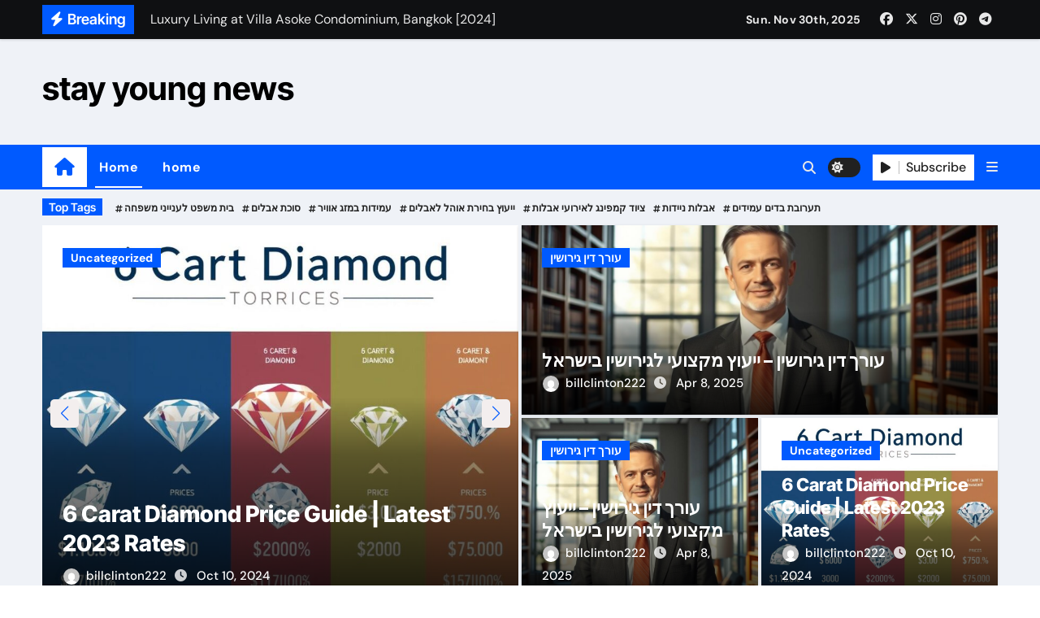

--- FILE ---
content_type: text/html; charset=UTF-8
request_url: https://stayfitandyoung.com/?pid=5POFEIQOC
body_size: 14279
content:
<!DOCTYPE html>
<html lang="en-US" prefix="og: https://ogp.me/ns#">
<head>
<meta charset="UTF-8">
<meta name="viewport" content="width=device-width, initial-scale=1">
<link rel="profile" href="https://gmpg.org/xfn/11">
	<style>img:is([sizes="auto" i], [sizes^="auto," i]) { contain-intrinsic-size: 3000px 1500px }</style>
	
<!-- Search Engine Optimization by Rank Math PRO - https://rankmath.com/ -->
<title>stay young news -</title>
<meta name="robots" content="index, follow"/>
<link rel="canonical" href="https://stayfitandyoung.com/" />
<meta property="og:locale" content="en_US" />
<meta property="og:type" content="website" />
<meta property="og:title" content="stay young news -" />
<meta property="og:url" content="https://stayfitandyoung.com/" />
<meta property="og:site_name" content="stayfitandyoung.com" />
<meta name="twitter:card" content="summary_large_image" />
<meta name="twitter:title" content="stay young news -" />
<script type="application/ld+json" class="rank-math-schema-pro">{"@context":"https://schema.org","@graph":[{"@type":"Person","@id":"https://stayfitandyoung.com/#person","name":"stayfitandyoung.com"},{"@type":"WebSite","@id":"https://stayfitandyoung.com/#website","url":"https://stayfitandyoung.com","name":"stayfitandyoung.com","publisher":{"@id":"https://stayfitandyoung.com/#person"},"inLanguage":"en-US","potentialAction":{"@type":"SearchAction","target":"https://stayfitandyoung.com/?s={search_term_string}","query-input":"required name=search_term_string"}},{"@type":"CollectionPage","@id":"https://stayfitandyoung.com/#webpage","url":"https://stayfitandyoung.com/","name":"stay young news -","about":{"@id":"https://stayfitandyoung.com/#person"},"isPartOf":{"@id":"https://stayfitandyoung.com/#website"},"inLanguage":"en-US"}]}</script>
<!-- /Rank Math WordPress SEO plugin -->

<link rel="alternate" type="application/rss+xml" title="stay young news &raquo; Feed" href="https://stayfitandyoung.com/feed/" />
<link rel="alternate" type="application/rss+xml" title="stay young news &raquo; Comments Feed" href="https://stayfitandyoung.com/comments/feed/" />
<script type="text/javascript">
/* <![CDATA[ */
window._wpemojiSettings = {"baseUrl":"https:\/\/s.w.org\/images\/core\/emoji\/16.0.1\/72x72\/","ext":".png","svgUrl":"https:\/\/s.w.org\/images\/core\/emoji\/16.0.1\/svg\/","svgExt":".svg","source":{"concatemoji":"https:\/\/stayfitandyoung.com\/wp-includes\/js\/wp-emoji-release.min.js?ver=6.8.3"}};
/*! This file is auto-generated */
!function(s,n){var o,i,e;function c(e){try{var t={supportTests:e,timestamp:(new Date).valueOf()};sessionStorage.setItem(o,JSON.stringify(t))}catch(e){}}function p(e,t,n){e.clearRect(0,0,e.canvas.width,e.canvas.height),e.fillText(t,0,0);var t=new Uint32Array(e.getImageData(0,0,e.canvas.width,e.canvas.height).data),a=(e.clearRect(0,0,e.canvas.width,e.canvas.height),e.fillText(n,0,0),new Uint32Array(e.getImageData(0,0,e.canvas.width,e.canvas.height).data));return t.every(function(e,t){return e===a[t]})}function u(e,t){e.clearRect(0,0,e.canvas.width,e.canvas.height),e.fillText(t,0,0);for(var n=e.getImageData(16,16,1,1),a=0;a<n.data.length;a++)if(0!==n.data[a])return!1;return!0}function f(e,t,n,a){switch(t){case"flag":return n(e,"\ud83c\udff3\ufe0f\u200d\u26a7\ufe0f","\ud83c\udff3\ufe0f\u200b\u26a7\ufe0f")?!1:!n(e,"\ud83c\udde8\ud83c\uddf6","\ud83c\udde8\u200b\ud83c\uddf6")&&!n(e,"\ud83c\udff4\udb40\udc67\udb40\udc62\udb40\udc65\udb40\udc6e\udb40\udc67\udb40\udc7f","\ud83c\udff4\u200b\udb40\udc67\u200b\udb40\udc62\u200b\udb40\udc65\u200b\udb40\udc6e\u200b\udb40\udc67\u200b\udb40\udc7f");case"emoji":return!a(e,"\ud83e\udedf")}return!1}function g(e,t,n,a){var r="undefined"!=typeof WorkerGlobalScope&&self instanceof WorkerGlobalScope?new OffscreenCanvas(300,150):s.createElement("canvas"),o=r.getContext("2d",{willReadFrequently:!0}),i=(o.textBaseline="top",o.font="600 32px Arial",{});return e.forEach(function(e){i[e]=t(o,e,n,a)}),i}function t(e){var t=s.createElement("script");t.src=e,t.defer=!0,s.head.appendChild(t)}"undefined"!=typeof Promise&&(o="wpEmojiSettingsSupports",i=["flag","emoji"],n.supports={everything:!0,everythingExceptFlag:!0},e=new Promise(function(e){s.addEventListener("DOMContentLoaded",e,{once:!0})}),new Promise(function(t){var n=function(){try{var e=JSON.parse(sessionStorage.getItem(o));if("object"==typeof e&&"number"==typeof e.timestamp&&(new Date).valueOf()<e.timestamp+604800&&"object"==typeof e.supportTests)return e.supportTests}catch(e){}return null}();if(!n){if("undefined"!=typeof Worker&&"undefined"!=typeof OffscreenCanvas&&"undefined"!=typeof URL&&URL.createObjectURL&&"undefined"!=typeof Blob)try{var e="postMessage("+g.toString()+"("+[JSON.stringify(i),f.toString(),p.toString(),u.toString()].join(",")+"));",a=new Blob([e],{type:"text/javascript"}),r=new Worker(URL.createObjectURL(a),{name:"wpTestEmojiSupports"});return void(r.onmessage=function(e){c(n=e.data),r.terminate(),t(n)})}catch(e){}c(n=g(i,f,p,u))}t(n)}).then(function(e){for(var t in e)n.supports[t]=e[t],n.supports.everything=n.supports.everything&&n.supports[t],"flag"!==t&&(n.supports.everythingExceptFlag=n.supports.everythingExceptFlag&&n.supports[t]);n.supports.everythingExceptFlag=n.supports.everythingExceptFlag&&!n.supports.flag,n.DOMReady=!1,n.readyCallback=function(){n.DOMReady=!0}}).then(function(){return e}).then(function(){var e;n.supports.everything||(n.readyCallback(),(e=n.source||{}).concatemoji?t(e.concatemoji):e.wpemoji&&e.twemoji&&(t(e.twemoji),t(e.wpemoji)))}))}((window,document),window._wpemojiSettings);
/* ]]> */
</script>
<link rel='stylesheet' id='newsair-theme-fonts-css' href='https://stayfitandyoung.com/wp-content/fonts/3ede947917f38e83243f5bc552479307.css?ver=20201110' type='text/css' media='all' />
<style id='wp-emoji-styles-inline-css' type='text/css'>

	img.wp-smiley, img.emoji {
		display: inline !important;
		border: none !important;
		box-shadow: none !important;
		height: 1em !important;
		width: 1em !important;
		margin: 0 0.07em !important;
		vertical-align: -0.1em !important;
		background: none !important;
		padding: 0 !important;
	}
</style>
<link rel='stylesheet' id='wp-block-library-css' href='https://stayfitandyoung.com/wp-includes/css/dist/block-library/style.min.css?ver=6.8.3' type='text/css' media='all' />
<style id='classic-theme-styles-inline-css' type='text/css'>
/*! This file is auto-generated */
.wp-block-button__link{color:#fff;background-color:#32373c;border-radius:9999px;box-shadow:none;text-decoration:none;padding:calc(.667em + 2px) calc(1.333em + 2px);font-size:1.125em}.wp-block-file__button{background:#32373c;color:#fff;text-decoration:none}
</style>
<style id='global-styles-inline-css' type='text/css'>
:root{--wp--preset--aspect-ratio--square: 1;--wp--preset--aspect-ratio--4-3: 4/3;--wp--preset--aspect-ratio--3-4: 3/4;--wp--preset--aspect-ratio--3-2: 3/2;--wp--preset--aspect-ratio--2-3: 2/3;--wp--preset--aspect-ratio--16-9: 16/9;--wp--preset--aspect-ratio--9-16: 9/16;--wp--preset--color--black: #000000;--wp--preset--color--cyan-bluish-gray: #abb8c3;--wp--preset--color--white: #ffffff;--wp--preset--color--pale-pink: #f78da7;--wp--preset--color--vivid-red: #cf2e2e;--wp--preset--color--luminous-vivid-orange: #ff6900;--wp--preset--color--luminous-vivid-amber: #fcb900;--wp--preset--color--light-green-cyan: #7bdcb5;--wp--preset--color--vivid-green-cyan: #00d084;--wp--preset--color--pale-cyan-blue: #8ed1fc;--wp--preset--color--vivid-cyan-blue: #0693e3;--wp--preset--color--vivid-purple: #9b51e0;--wp--preset--gradient--vivid-cyan-blue-to-vivid-purple: linear-gradient(135deg,rgba(6,147,227,1) 0%,rgb(155,81,224) 100%);--wp--preset--gradient--light-green-cyan-to-vivid-green-cyan: linear-gradient(135deg,rgb(122,220,180) 0%,rgb(0,208,130) 100%);--wp--preset--gradient--luminous-vivid-amber-to-luminous-vivid-orange: linear-gradient(135deg,rgba(252,185,0,1) 0%,rgba(255,105,0,1) 100%);--wp--preset--gradient--luminous-vivid-orange-to-vivid-red: linear-gradient(135deg,rgba(255,105,0,1) 0%,rgb(207,46,46) 100%);--wp--preset--gradient--very-light-gray-to-cyan-bluish-gray: linear-gradient(135deg,rgb(238,238,238) 0%,rgb(169,184,195) 100%);--wp--preset--gradient--cool-to-warm-spectrum: linear-gradient(135deg,rgb(74,234,220) 0%,rgb(151,120,209) 20%,rgb(207,42,186) 40%,rgb(238,44,130) 60%,rgb(251,105,98) 80%,rgb(254,248,76) 100%);--wp--preset--gradient--blush-light-purple: linear-gradient(135deg,rgb(255,206,236) 0%,rgb(152,150,240) 100%);--wp--preset--gradient--blush-bordeaux: linear-gradient(135deg,rgb(254,205,165) 0%,rgb(254,45,45) 50%,rgb(107,0,62) 100%);--wp--preset--gradient--luminous-dusk: linear-gradient(135deg,rgb(255,203,112) 0%,rgb(199,81,192) 50%,rgb(65,88,208) 100%);--wp--preset--gradient--pale-ocean: linear-gradient(135deg,rgb(255,245,203) 0%,rgb(182,227,212) 50%,rgb(51,167,181) 100%);--wp--preset--gradient--electric-grass: linear-gradient(135deg,rgb(202,248,128) 0%,rgb(113,206,126) 100%);--wp--preset--gradient--midnight: linear-gradient(135deg,rgb(2,3,129) 0%,rgb(40,116,252) 100%);--wp--preset--font-size--small: 13px;--wp--preset--font-size--medium: 20px;--wp--preset--font-size--large: 36px;--wp--preset--font-size--x-large: 42px;--wp--preset--spacing--20: 0.44rem;--wp--preset--spacing--30: 0.67rem;--wp--preset--spacing--40: 1rem;--wp--preset--spacing--50: 1.5rem;--wp--preset--spacing--60: 2.25rem;--wp--preset--spacing--70: 3.38rem;--wp--preset--spacing--80: 5.06rem;--wp--preset--shadow--natural: 6px 6px 9px rgba(0, 0, 0, 0.2);--wp--preset--shadow--deep: 12px 12px 50px rgba(0, 0, 0, 0.4);--wp--preset--shadow--sharp: 6px 6px 0px rgba(0, 0, 0, 0.2);--wp--preset--shadow--outlined: 6px 6px 0px -3px rgba(255, 255, 255, 1), 6px 6px rgba(0, 0, 0, 1);--wp--preset--shadow--crisp: 6px 6px 0px rgba(0, 0, 0, 1);}:where(.is-layout-flex){gap: 0.5em;}:where(.is-layout-grid){gap: 0.5em;}body .is-layout-flex{display: flex;}.is-layout-flex{flex-wrap: wrap;align-items: center;}.is-layout-flex > :is(*, div){margin: 0;}body .is-layout-grid{display: grid;}.is-layout-grid > :is(*, div){margin: 0;}:where(.wp-block-columns.is-layout-flex){gap: 2em;}:where(.wp-block-columns.is-layout-grid){gap: 2em;}:where(.wp-block-post-template.is-layout-flex){gap: 1.25em;}:where(.wp-block-post-template.is-layout-grid){gap: 1.25em;}.has-black-color{color: var(--wp--preset--color--black) !important;}.has-cyan-bluish-gray-color{color: var(--wp--preset--color--cyan-bluish-gray) !important;}.has-white-color{color: var(--wp--preset--color--white) !important;}.has-pale-pink-color{color: var(--wp--preset--color--pale-pink) !important;}.has-vivid-red-color{color: var(--wp--preset--color--vivid-red) !important;}.has-luminous-vivid-orange-color{color: var(--wp--preset--color--luminous-vivid-orange) !important;}.has-luminous-vivid-amber-color{color: var(--wp--preset--color--luminous-vivid-amber) !important;}.has-light-green-cyan-color{color: var(--wp--preset--color--light-green-cyan) !important;}.has-vivid-green-cyan-color{color: var(--wp--preset--color--vivid-green-cyan) !important;}.has-pale-cyan-blue-color{color: var(--wp--preset--color--pale-cyan-blue) !important;}.has-vivid-cyan-blue-color{color: var(--wp--preset--color--vivid-cyan-blue) !important;}.has-vivid-purple-color{color: var(--wp--preset--color--vivid-purple) !important;}.has-black-background-color{background-color: var(--wp--preset--color--black) !important;}.has-cyan-bluish-gray-background-color{background-color: var(--wp--preset--color--cyan-bluish-gray) !important;}.has-white-background-color{background-color: var(--wp--preset--color--white) !important;}.has-pale-pink-background-color{background-color: var(--wp--preset--color--pale-pink) !important;}.has-vivid-red-background-color{background-color: var(--wp--preset--color--vivid-red) !important;}.has-luminous-vivid-orange-background-color{background-color: var(--wp--preset--color--luminous-vivid-orange) !important;}.has-luminous-vivid-amber-background-color{background-color: var(--wp--preset--color--luminous-vivid-amber) !important;}.has-light-green-cyan-background-color{background-color: var(--wp--preset--color--light-green-cyan) !important;}.has-vivid-green-cyan-background-color{background-color: var(--wp--preset--color--vivid-green-cyan) !important;}.has-pale-cyan-blue-background-color{background-color: var(--wp--preset--color--pale-cyan-blue) !important;}.has-vivid-cyan-blue-background-color{background-color: var(--wp--preset--color--vivid-cyan-blue) !important;}.has-vivid-purple-background-color{background-color: var(--wp--preset--color--vivid-purple) !important;}.has-black-border-color{border-color: var(--wp--preset--color--black) !important;}.has-cyan-bluish-gray-border-color{border-color: var(--wp--preset--color--cyan-bluish-gray) !important;}.has-white-border-color{border-color: var(--wp--preset--color--white) !important;}.has-pale-pink-border-color{border-color: var(--wp--preset--color--pale-pink) !important;}.has-vivid-red-border-color{border-color: var(--wp--preset--color--vivid-red) !important;}.has-luminous-vivid-orange-border-color{border-color: var(--wp--preset--color--luminous-vivid-orange) !important;}.has-luminous-vivid-amber-border-color{border-color: var(--wp--preset--color--luminous-vivid-amber) !important;}.has-light-green-cyan-border-color{border-color: var(--wp--preset--color--light-green-cyan) !important;}.has-vivid-green-cyan-border-color{border-color: var(--wp--preset--color--vivid-green-cyan) !important;}.has-pale-cyan-blue-border-color{border-color: var(--wp--preset--color--pale-cyan-blue) !important;}.has-vivid-cyan-blue-border-color{border-color: var(--wp--preset--color--vivid-cyan-blue) !important;}.has-vivid-purple-border-color{border-color: var(--wp--preset--color--vivid-purple) !important;}.has-vivid-cyan-blue-to-vivid-purple-gradient-background{background: var(--wp--preset--gradient--vivid-cyan-blue-to-vivid-purple) !important;}.has-light-green-cyan-to-vivid-green-cyan-gradient-background{background: var(--wp--preset--gradient--light-green-cyan-to-vivid-green-cyan) !important;}.has-luminous-vivid-amber-to-luminous-vivid-orange-gradient-background{background: var(--wp--preset--gradient--luminous-vivid-amber-to-luminous-vivid-orange) !important;}.has-luminous-vivid-orange-to-vivid-red-gradient-background{background: var(--wp--preset--gradient--luminous-vivid-orange-to-vivid-red) !important;}.has-very-light-gray-to-cyan-bluish-gray-gradient-background{background: var(--wp--preset--gradient--very-light-gray-to-cyan-bluish-gray) !important;}.has-cool-to-warm-spectrum-gradient-background{background: var(--wp--preset--gradient--cool-to-warm-spectrum) !important;}.has-blush-light-purple-gradient-background{background: var(--wp--preset--gradient--blush-light-purple) !important;}.has-blush-bordeaux-gradient-background{background: var(--wp--preset--gradient--blush-bordeaux) !important;}.has-luminous-dusk-gradient-background{background: var(--wp--preset--gradient--luminous-dusk) !important;}.has-pale-ocean-gradient-background{background: var(--wp--preset--gradient--pale-ocean) !important;}.has-electric-grass-gradient-background{background: var(--wp--preset--gradient--electric-grass) !important;}.has-midnight-gradient-background{background: var(--wp--preset--gradient--midnight) !important;}.has-small-font-size{font-size: var(--wp--preset--font-size--small) !important;}.has-medium-font-size{font-size: var(--wp--preset--font-size--medium) !important;}.has-large-font-size{font-size: var(--wp--preset--font-size--large) !important;}.has-x-large-font-size{font-size: var(--wp--preset--font-size--x-large) !important;}
:where(.wp-block-post-template.is-layout-flex){gap: 1.25em;}:where(.wp-block-post-template.is-layout-grid){gap: 1.25em;}
:where(.wp-block-columns.is-layout-flex){gap: 2em;}:where(.wp-block-columns.is-layout-grid){gap: 2em;}
:root :where(.wp-block-pullquote){font-size: 1.5em;line-height: 1.6;}
</style>
<link rel='stylesheet' id='all-css-css' href='https://stayfitandyoung.com/wp-content/themes/newsair/css/all.css?ver=6.8.3' type='text/css' media='all' />
<link rel='stylesheet' id='dark-css' href='https://stayfitandyoung.com/wp-content/themes/newsair/css/colors/dark.css?ver=6.8.3' type='text/css' media='all' />
<link rel='stylesheet' id='default-css' href='https://stayfitandyoung.com/wp-content/themes/newsair/css/colors/default.css?ver=6.8.3' type='text/css' media='all' />
<link rel='stylesheet' id='bootstrap-css' href='https://stayfitandyoung.com/wp-content/themes/newsair/css/bootstrap.css?ver=6.8.3' type='text/css' media='all' />
<link rel='stylesheet' id='newsair-style-css' href='https://stayfitandyoung.com/wp-content/themes/newsair/style.css?ver=6.8.3' type='text/css' media='all' />
<link rel='stylesheet' id='swiper-bundle-css-css' href='https://stayfitandyoung.com/wp-content/themes/newsair/css/swiper-bundle.css?ver=6.8.3' type='text/css' media='all' />
<link rel='stylesheet' id='smartmenus-css' href='https://stayfitandyoung.com/wp-content/themes/newsair/css/jquery.smartmenus.bootstrap.css?ver=6.8.3' type='text/css' media='all' />
<link rel='stylesheet' id='animate-css' href='https://stayfitandyoung.com/wp-content/themes/newsair/css/animate.css?ver=6.8.3' type='text/css' media='all' />
<script type="text/javascript" src="https://stayfitandyoung.com/wp-includes/js/jquery/jquery.min.js?ver=3.7.1" id="jquery-core-js"></script>
<script type="text/javascript" src="https://stayfitandyoung.com/wp-includes/js/jquery/jquery-migrate.min.js?ver=3.4.1" id="jquery-migrate-js"></script>
<script type="text/javascript" src="https://stayfitandyoung.com/wp-content/themes/newsair/js/navigation.js?ver=6.8.3" id="newsair-navigation-js"></script>
<script type="text/javascript" src="https://stayfitandyoung.com/wp-content/themes/newsair/js/bootstrap.js?ver=6.8.3" id="bootstrap_script-js"></script>
<script type="text/javascript" src="https://stayfitandyoung.com/wp-content/themes/newsair/js/swiper-bundle.js?ver=6.8.3" id="swiper-bundle-js"></script>
<script type="text/javascript" src="https://stayfitandyoung.com/wp-content/themes/newsair/js/hc-sticky.js?ver=6.8.3" id="sticky-js-js"></script>
<script type="text/javascript" src="https://stayfitandyoung.com/wp-content/themes/newsair/js/jquery.sticky.js?ver=6.8.3" id="sticky-header-js-js"></script>
<script type="text/javascript" src="https://stayfitandyoung.com/wp-content/themes/newsair/js/jquery.smartmenus.js?ver=6.8.3" id="smartmenus-js-js"></script>
<script type="text/javascript" src="https://stayfitandyoung.com/wp-content/themes/newsair/js/jquery.smartmenus.bootstrap.js?ver=6.8.3" id="bootstrap-smartmenus-js-js"></script>
<link rel="https://api.w.org/" href="https://stayfitandyoung.com/wp-json/" /><link rel="EditURI" type="application/rsd+xml" title="RSD" href="https://stayfitandyoung.com/xmlrpc.php?rsd" />
<meta name="generator" content="WordPress 6.8.3" />
<style type="text/css" id="custom-background-css">
    .wrapper { background-color: #}
</style>
<style>
  .bs-blog-post p:nth-of-type(1)::first-letter {
    display: none;
}
</style>
<style>
.bs-header-main {
  background-image: url("https://stayfitandyoung.com/wp-content/themes/newsair/images/head-back.jpg" );
}
</style>
  <style>
  .bs-default .bs-header-main .inner{
    background-color:  }
  </style>
<style>
  .bs-default .bs-header-main .inner, .bs-headthree .bs-header-main .inner{ 
    height:px; 
  }

  @media (max-width:991px) {
    .bs-default .bs-header-main .inner, .bs-headthree .bs-header-main .inner{ 
      height:px; 
    }
  }
  @media (max-width:576px) {
    .bs-default .bs-header-main .inner, .bs-headthree .bs-header-main .inner{ 
      height:px; 
    }
  }
</style>
    <style type="text/css">
            
        .site-title a,
        .site-description {
            color: #000;
        }

        .site-branding-text .site-title a {
                font-size: 40px;
            }

            @media (max-width: 991.98px)  {
                .site-branding-text .site-title a {
                    font-size: 35px;

                }
            }

            @media (max-width: 575.98px) {
                .site-branding-text .site-title a {
                    font-size: 30px;

                }
            }

        </style>
    </head>
<body class="home blog wp-embed-responsive wp-theme-newsair wide hfeed  ta-hide-date-author-in-list" >
<div id="page" class="site">
<a class="skip-link screen-reader-text" href="#content">
Skip to content</a>

<!--wrapper-->
<div class="wrapper" id="custom-background-css">
<!--==================== TOP BAR ====================-->
  <div class="sidenav offcanvas offcanvas-end" tabindex="-1" id="offcanvasExample" aria-labelledby="offcanvasExampleLabel">
    <div class="offcanvas-header">
      <h5 class="offcanvas-title" id="offcanvasExampleLabel"> </h5>
      <span class="btn_close" data-bs-dismiss="offcanvas" aria-label="Close"><i class="fas fa-times"></i></span>
    </div>
    <div class="offcanvas-body">
      <div class="bs-widget post">
    <div class="post-inner bs-sidebar">
        <div id="block-5" class="bs-widget widget_block"><div class="wp-block-group"><div class="wp-block-group__inner-container is-layout-flow wp-block-group-is-layout-flow"><h2 class="wp-block-heading">Archives</h2><ul class="wp-block-archives-list wp-block-archives">	<li><a href='https://stayfitandyoung.com/2025/04/'>April 2025</a></li>
	<li><a href='https://stayfitandyoung.com/2024/10/'>October 2024</a></li>
	<li><a href='https://stayfitandyoung.com/2024/09/'>September 2024</a></li>
	<li><a href='https://stayfitandyoung.com/2024/01/'>January 2024</a></li>
</ul></div></div></div><div id="block-6" class="bs-widget widget_block"><div class="wp-block-group"><div class="wp-block-group__inner-container is-layout-flow wp-block-group-is-layout-flow"><h2 class="wp-block-heading">Categories</h2><ul class="wp-block-categories-list wp-block-categories">	<li class="cat-item cat-item-30"><a href="https://stayfitandyoung.com/category/lip-blush-course/">lip blush course</a>
</li>
	<li class="cat-item cat-item-28"><a href="https://stayfitandyoung.com/category/millennium-residence/">Millennium Residence</a>
</li>
	<li class="cat-item cat-item-31"><a href="https://stayfitandyoung.com/category/philippine-tours/">Philippine Tours</a>
</li>
	<li class="cat-item cat-item-27"><a href="https://stayfitandyoung.com/category/the-esse-asoke/">The Esse Asoke</a>
</li>
	<li class="cat-item cat-item-1"><a href="https://stayfitandyoung.com/category/uncategorized/">Uncategorized</a>
</li>
	<li class="cat-item cat-item-29"><a href="https://stayfitandyoung.com/category/villa-asoke/">villa asoke</a>
</li>
	<li class="cat-item cat-item-52"><a href="https://stayfitandyoung.com/category/%d7%90%d7%95%d7%94%d7%9c-%d7%90%d7%91%d7%9c%d7%99%d7%9d/">אוהל אבלים</a>
</li>
	<li class="cat-item cat-item-41"><a href="https://stayfitandyoung.com/category/%d7%91%d7%9c%d7%98-%d7%93%d7%99%d7%a1%d7%a7/">בלט דיסק</a>
</li>
	<li class="cat-item cat-item-53"><a href="https://stayfitandyoung.com/category/%d7%a1%d7%95%d7%9b%d7%aa-%d7%90%d7%91%d7%9c%d7%99%d7%9d/">סוכת אבלים</a>
</li>
	<li class="cat-item cat-item-64"><a href="https://stayfitandyoung.com/category/%d7%a2%d7%95%d7%a8%d7%9a-%d7%93%d7%99%d7%9f-%d7%92%d7%99%d7%a8%d7%95%d7%a9%d7%99%d7%9f/">עורך דין גירושין</a>
</li>
</ul></div></div></div>    </div>
</div>
    </div>
  </div>
       <!--header-->
    <header class="bs-default">
        <!--/top-bar-->
  <div class="bs-head-detail d-none d-lg-block">
    <div class="container">
      <div class="row align-items-center">
                    <div class="col-md-7 col-xs-12">
              <div class="mg-latest-news">
                                  <!-- mg-latest-news -->
                    <div class="bn_title">
                      <h5 class="title"><i class="fas fa-bolt"></i><span>Breaking</span></h5>
                    </div>
                 <!-- mg-latest-news_slider -->
                 <div class="mg-latest-news-slider bs swiper-container">
                    <div class="swiper-wrapper">
                                                <div class="swiper-slide">
                            <a href="https://stayfitandyoung.com/%d7%a2%d7%95%d7%a8%d7%9a-%d7%93%d7%99%d7%9f-%d7%92%d7%99%d7%a8%d7%95%d7%a9%d7%99%d7%9f-%d7%99%d7%99%d7%a2%d7%95%d7%a5-%d7%9e%d7%a7%d7%a6%d7%95%d7%a2%d7%99-%d7%9c%d7%92%d7%99%d7%a8%d7%95%d7%a9%d7%99/">
                              <span>עורך דין גירושין &#8211; ייעוץ מקצועי לגירושין בישראל</span>
                            </a>
                          </div> 
                                                    <div class="swiper-slide">
                            <a href="https://stayfitandyoung.com/6-carat-diamond-price-guide-latest-2023-rates/">
                              <span>6 Carat Diamond Price Guide | Latest 2023 Rates</span>
                            </a>
                          </div> 
                                                    <div class="swiper-slide">
                            <a href="https://stayfitandyoung.com/%d7%90%d7%95%d7%94%d7%9c-%d7%90%d7%91%d7%9c%d7%99%d7%9d-%d7%a2%d7%9e%d7%99%d7%93%d7%99%d7%9d-%d7%95%d7%a0%d7%99%d7%99%d7%93%d7%99%d7%9d-%d7%91%d7%99%d7%a9%d7%a8%d7%90%d7%9c/">
                              <span>אוהל אבלים עמידים וניידים בישראל</span>
                            </a>
                          </div> 
                                                    <div class="swiper-slide">
                            <a href="https://stayfitandyoung.com/%d7%91%d7%9c%d7%98-%d7%93%d7%99%d7%a1%d7%a7-%d7%9e%d7%95%d7%aa%d7%a0%d7%99-%d7%90%d7%91%d7%97%d7%95%d7%9f-%d7%95%d7%98%d7%99%d7%a4%d7%95%d7%9c-%d7%9e%d7%aa%d7%a7%d7%93%d7%9d/">
                              <span>בלט דיסק מותני: אבחון וטיפול מתקדם</span>
                            </a>
                          </div> 
                                                    <div class="swiper-slide">
                            <a href="https://stayfitandyoung.com/the-esse-asoke-luxury-condos-in-bangkoks-heart/">
                              <span>The Esse Asoke: Luxury Condos in Bangkok&#8217;s Heart [2024]</span>
                            </a>
                          </div> 
                                                    <div class="swiper-slide">
                            <a href="https://stayfitandyoung.com/luxury-living-at-villa-asoke-condominium/">
                              <span>Luxury Living at Villa Asoke Condominium, Bangkok [2024]</span>
                            </a>
                          </div> 
                                                    <div class="swiper-slide">
                            <a href="https://stayfitandyoung.com/luxury-living-at-millennium-residence-bangkok/">
                              <span>Luxury Living at Millennium Residence Bangkok [2024]</span>
                            </a>
                          </div> 
                                                    <div class="swiper-slide">
                            <a href="https://stayfitandyoung.com/professional-lip-blush-course-enrollment-open/">
                              <span>Professional Lip Blush Course Enrollment Open [2024]</span>
                            </a>
                          </div> 
                                                    <div class="swiper-slide">
                            <a href="https://stayfitandyoung.com/discover-enchanting-philippine-tours-book/">
                              <span>Discover Enchanting Philippine Tours &#8211; Book Today! [2023]</span>
                            </a>
                          </div> 
                           
                    </div>
                  </div>
                  <!-- // mg-latest-news_slider --> 
                </div>
              </div>
              <!--/col-md-6-->
              <div class="col-md-5 col-xs-12">
              <div class="d-flex flex-wrap align-items-center justify-content-end">
                    <div class="top-date ms-1">
            <span class="day">
         Sun. Nov 30th, 2025             </span>
        </div>
        <ul class="bs-social d-flex justify-content-center justify-content-lg-end">
              <li>
            <a  href="#">
              <i class="fab fa-facebook"></i>
            </a>
          </li>
                    <li>
            <a  href="#">
              <i class="fa-brands fa-x-twitter"></i>
            </a>
          </li>
                    <li>
            <a  href="#">
              <i class="fab fa-instagram"></i>
            </a>
          </li>
                    <li>
            <a  href="#">
              <i class="fab fa-pinterest"></i>
            </a>
          </li>
                    <li>
            <a  href="#">
              <i class="fab fa-telegram"></i>
            </a>
          </li>
            </ul>
                </div>
            </div>
            <!--/col-md-6-->
          </div>
        </div>
  </div>
      <!--/top-bar-->
      <div class="clearfix"></div>
      <!-- Main Menu Area-->
        <!-- Main Menu Area-->        
  <div class="bs-header-main">
    <div class="inner responsive">
      <div class="container">
        <div class="row align-items-center">
          <div class="navbar-header col-lg-4 text-start d-none d-lg-block">
                            <div class="site-branding-text"> 
                                                <h1 class="site-title"><a href="https://stayfitandyoung.com/" rel="home">stay young news</a></h1>
                                <p class="site-description"></p>
              </div>
            </div>
                    </div>
      </div>
    </div>
  </div>
  <!-- /Main Menu Area-->
      <!-- /Main Menu Area-->
       
<div class="bs-menu-full sticky-header">
  <div class="container">
      <nav class="navbar navbar-expand-lg navbar-wp">
        <!-- Home Icon -->
    <div class="active homebtn home d-none d-lg-flex">
      <a class="title" title="Home" href="https://stayfitandyoung.com">
        <span class='fas fa-home'></span>
      </a>
    </div>
    <!-- /Home Icon -->
                    <!-- Mobile Header -->
                <div class="m-header align-items-center justify-content-justify">
                  <!-- navbar-toggle -->
                   <!-- navbar-toggle -->
                      <button id="nav-btn" class="navbar-toggler x collapsed" type="button" data-bs-toggle="collapse"
                       data-bs-target="#navbar-wp" aria-controls="navbar-wp" aria-expanded="false"
                       aria-label="Toggle navigation">
                        <span class="icon-bar"></span>
                        <span class="icon-bar"></span>
                        <span class="icon-bar"></span>
                      </button>
                  <div class="navbar-header">
                                         <div class="site-branding-text">
                                            <div class="site-title"> <a href="https://stayfitandyoung.com/" rel="home">stay young news</a></div>
                      <p class="site-description"></p>
                    </div>

                  </div>
                  <div class="right-nav"> 
                  <!-- /navbar-toggle -->
                                      <a class="msearch ml-auto" data-bs-target="#exampleModal"  href="#" data-bs-toggle="modal"> 
                      <i class="fa fa-search"></i> 
                    </a>
                                     </div>
                </div>
                <!-- /Mobile Header -->
                    <div class="collapse navbar-collapse" id="navbar-wp">
                      <ul class="me-auto nav navbar-nav"><li class="nav-item menu-item active"><a class="nav-link " href="https://stayfitandyoung.com/" title="Home">Home</a></li><li class="nav-item menu-item page_item dropdown page-item-49"><a class="nav-link" href="https://stayfitandyoung.com/home/">home</a></li></ul>
                  </div>
              <!-- Right nav -->
              <div class="desk-header right-nav pl-3 ml-auto my-2 my-lg-0 position-relative align-items-center">
                                        <a class="msearch" data-bs-target="#exampleModal"  href="#" data-bs-toggle="modal">
                      <i class="fa fa-search"></i>
                    </a>
                                        <label class="switch" for="switch">
                      <input type="checkbox" name="theme" id="switch">
                      <span class="slider"></span>
                    </label>
                     
                    <a href="#" class="subscribe-btn" target="_blank">
                      <i class="fas fa-play"></i> 
                      <span>Subscribe</span>                    </a>
                                    <!-- Off Canvas -->
                  <span class="mneu-sidebar offcbtn d-none d-lg-block" data-bs-toggle="offcanvas" data-bs-target="#offcanvasExample" role="button" aria-controls="offcanvas-start" aria-expanded="false">
                    <i class="fas fa-bars"></i>
                  </span>
                  <!-- /Off Canvas -->
                                  </div>
                <!-- /Right nav -->
          </div>
        </nav> <!-- /Navigation -->
      </div>
          </header>
    <!--/header-->
<!--top tags start--><section class="mg-tpt-tag-area mb-n4"><div class="container"><div class="mg-tpt-txnlst clearfix text-xs"><h6 class="mg-tpt-txnlst-title">Top Tags</h6><ul><li><a href="https://stayfitandyoung.com/tag/%d7%91%d7%99%d7%aa-%d7%9e%d7%a9%d7%a4%d7%98-%d7%9c%d7%a2%d7%a0%d7%99%d7%99%d7%a0%d7%99-%d7%9e%d7%a9%d7%a4%d7%97%d7%94/">בית משפט לענייני משפחה</a></li><li><a href="https://stayfitandyoung.com/tag/%d7%a1%d7%95%d7%9b%d7%aa-%d7%90%d7%91%d7%9c%d7%99%d7%9d/">סוכת אבלים</a></li><li><a href="https://stayfitandyoung.com/tag/%d7%a2%d7%9e%d7%99%d7%93%d7%95%d7%aa-%d7%91%d7%9e%d7%96%d7%92-%d7%90%d7%95%d7%95%d7%99%d7%a8/">עמידות במזג אוויר</a></li><li><a href="https://stayfitandyoung.com/tag/%d7%99%d7%99%d7%a2%d7%95%d7%a5-%d7%91%d7%97%d7%99%d7%a8%d7%aa-%d7%90%d7%95%d7%94%d7%9c-%d7%9c%d7%90%d7%91%d7%9c%d7%99%d7%9d/">ייעוץ בחירת אוהל לאבלים</a></li><li><a href="https://stayfitandyoung.com/tag/%d7%a6%d7%99%d7%95%d7%93-%d7%a7%d7%9e%d7%a4%d7%99%d7%a0%d7%92-%d7%9c%d7%90%d7%99%d7%a8%d7%95%d7%a2%d7%99-%d7%90%d7%91%d7%9c%d7%95%d7%aa/">ציוד קמפינג לאירועי אבלות</a></li><li><a href="https://stayfitandyoung.com/tag/%d7%90%d7%91%d7%9c%d7%95%d7%aa-%d7%a0%d7%99%d7%99%d7%93%d7%95%d7%aa/">אבלות ניידות</a></li><li><a href="https://stayfitandyoung.com/tag/%d7%aa%d7%a2%d7%a8%d7%95%d7%91%d7%aa-%d7%91%d7%93%d7%99%d7%9d-%d7%a2%d7%9e%d7%99%d7%93%d7%99%d7%9d/">תערובת בדים עמידים</a></li></ul></div></div></section><!--top tags end-->
<!--mainfeatured start-->
<div class="mainfeatured">
    <div class="featinner">
        <!--container-->
        <div class="container">
            <!--row-->
             <div class="row gx-1">              
                      <!-- end slider-section -->
      <!--==================== main content section ====================-->
      <!--row-->
        <div class="col-lg-6">
          <div class="mb-0">
            <div class="homemain bs swiper-container">
              <div class="swiper-wrapper">
                <div class="swiper-slide">
  <div class="bs-slide bs-blog-post three lg back-img bshre" style="background-image: url('https://stayfitandyoung.com/wp-content/uploads/2025/04/עורך-דין-גירושין-מקצועי-1280x720.jpeg');">
    <a class="link-div" href="https://stayfitandyoung.com/%d7%a2%d7%95%d7%a8%d7%9a-%d7%93%d7%99%d7%9f-%d7%92%d7%99%d7%a8%d7%95%d7%a9%d7%99%d7%9f-%d7%99%d7%99%d7%a2%d7%95%d7%a5-%d7%9e%d7%a7%d7%a6%d7%95%d7%a2%d7%99-%d7%9c%d7%92%d7%99%d7%a8%d7%95%d7%a9%d7%99/"> </a>
        <div class="inner">
                      <div class="bs-blog-category">
                                            <a href="https://stayfitandyoung.com/category/%d7%a2%d7%95%d7%a8%d7%9a-%d7%93%d7%99%d7%9f-%d7%92%d7%99%d7%a8%d7%95%d7%a9%d7%99%d7%9f/" style="background-color:#005aff" id="category_64_color" >
                            עורך דין גירושין                        </a>
                                     </div>
                      <h4 class="title"> <a href="https://stayfitandyoung.com/%d7%a2%d7%95%d7%a8%d7%9a-%d7%93%d7%99%d7%9f-%d7%92%d7%99%d7%a8%d7%95%d7%a9%d7%99%d7%9f-%d7%99%d7%99%d7%a2%d7%95%d7%a5-%d7%9e%d7%a7%d7%a6%d7%95%d7%a2%d7%99-%d7%9c%d7%92%d7%99%d7%a8%d7%95%d7%a9%d7%99/">עורך דין גירושין &#8211; ייעוץ מקצועי לגירושין בישראל</a></h4>
          <div class="bs-blog-meta">
                <span class="bs-author">
            <a class="auth" href="https://stayfitandyoung.com/author/billclinton222/"> 
            <img alt='' src='https://secure.gravatar.com/avatar/c2c10e552e9b0bcb45f49317f8e2d6bbe0302af56a58e9a0f91a154e32831347?s=150&#038;d=mm&#038;r=g' srcset='https://secure.gravatar.com/avatar/c2c10e552e9b0bcb45f49317f8e2d6bbe0302af56a58e9a0f91a154e32831347?s=300&#038;d=mm&#038;r=g 2x' class='avatar avatar-150 photo' height='150' width='150' decoding='async'/>billclinton222            </a> 
        </span>
                <span class="bs-blog-date">
            <a href="https://stayfitandyoung.com/2025/04/"><time datetime="">Apr 8, 2025</time></a>
        </span>

                    </div>
        </div>
      </div> 
</div>
<div class="swiper-slide">
  <div class="bs-slide bs-blog-post three lg back-img bshre" style="background-image: url('https://stayfitandyoung.com/wp-content/uploads/2024/11/6-carat-diamond-price-chart-1280x720.jpg');">
    <a class="link-div" href="https://stayfitandyoung.com/6-carat-diamond-price-guide-latest-2023-rates/"> </a>
        <div class="inner">
                      <div class="bs-blog-category">
                                            <a href="https://stayfitandyoung.com/category/uncategorized/" style="background-color:#005aff" id="category_1_color" >
                            Uncategorized                        </a>
                                     </div>
                      <h4 class="title"> <a href="https://stayfitandyoung.com/6-carat-diamond-price-guide-latest-2023-rates/">6 Carat Diamond Price Guide | Latest 2023 Rates</a></h4>
          <div class="bs-blog-meta">
                <span class="bs-author">
            <a class="auth" href="https://stayfitandyoung.com/author/billclinton222/"> 
            <img alt='' src='https://secure.gravatar.com/avatar/c2c10e552e9b0bcb45f49317f8e2d6bbe0302af56a58e9a0f91a154e32831347?s=150&#038;d=mm&#038;r=g' srcset='https://secure.gravatar.com/avatar/c2c10e552e9b0bcb45f49317f8e2d6bbe0302af56a58e9a0f91a154e32831347?s=300&#038;d=mm&#038;r=g 2x' class='avatar avatar-150 photo' height='150' width='150' decoding='async'/>billclinton222            </a> 
        </span>
                <span class="bs-blog-date">
            <a href="https://stayfitandyoung.com/2024/10/"><time datetime="">Oct 10, 2024</time></a>
        </span>

                    </div>
        </div>
      </div> 
</div>
<div class="swiper-slide">
  <div class="bs-slide bs-blog-post three lg back-img bshre" style="background-image: url('https://stayfitandyoung.com/wp-content/uploads/2024/09/אוהל-אבלים-עמידים-בישראל-1280x720.jpg');">
    <a class="link-div" href="https://stayfitandyoung.com/%d7%90%d7%95%d7%94%d7%9c-%d7%90%d7%91%d7%9c%d7%99%d7%9d-%d7%a2%d7%9e%d7%99%d7%93%d7%99%d7%9d-%d7%95%d7%a0%d7%99%d7%99%d7%93%d7%99%d7%9d-%d7%91%d7%99%d7%a9%d7%a8%d7%90%d7%9c/"> </a>
        <div class="inner">
                      <div class="bs-blog-category">
                                            <a href="https://stayfitandyoung.com/category/%d7%90%d7%95%d7%94%d7%9c-%d7%90%d7%91%d7%9c%d7%99%d7%9d/" style="background-color:#005aff" id="category_52_color" >
                            אוהל אבלים                        </a>
                                            <a href="https://stayfitandyoung.com/category/%d7%a1%d7%95%d7%9b%d7%aa-%d7%90%d7%91%d7%9c%d7%99%d7%9d/" style="background-color:#005aff" id="category_53_color" >
                            סוכת אבלים                        </a>
                                     </div>
                      <h4 class="title"> <a href="https://stayfitandyoung.com/%d7%90%d7%95%d7%94%d7%9c-%d7%90%d7%91%d7%9c%d7%99%d7%9d-%d7%a2%d7%9e%d7%99%d7%93%d7%99%d7%9d-%d7%95%d7%a0%d7%99%d7%99%d7%93%d7%99%d7%9d-%d7%91%d7%99%d7%a9%d7%a8%d7%90%d7%9c/">אוהל אבלים עמידים וניידים בישראל</a></h4>
          <div class="bs-blog-meta">
                <span class="bs-author">
            <a class="auth" href="https://stayfitandyoung.com/author/billclinton222/"> 
            <img alt='' src='https://secure.gravatar.com/avatar/c2c10e552e9b0bcb45f49317f8e2d6bbe0302af56a58e9a0f91a154e32831347?s=150&#038;d=mm&#038;r=g' srcset='https://secure.gravatar.com/avatar/c2c10e552e9b0bcb45f49317f8e2d6bbe0302af56a58e9a0f91a154e32831347?s=300&#038;d=mm&#038;r=g 2x' class='avatar avatar-150 photo' height='150' width='150' decoding='async'/>billclinton222            </a> 
        </span>
                <span class="bs-blog-date">
            <a href="https://stayfitandyoung.com/2024/09/"><time datetime="">Sep 15, 2024</time></a>
        </span>

                    </div>
        </div>
      </div> 
</div>
<div class="swiper-slide">
  <div class="bs-slide bs-blog-post three lg back-img bshre" style="background-image: url('https://stayfitandyoung.com/wp-content/uploads/2024/09/בלט-דיסק-1280x720.jpg');">
    <a class="link-div" href="https://stayfitandyoung.com/%d7%91%d7%9c%d7%98-%d7%93%d7%99%d7%a1%d7%a7-%d7%9e%d7%95%d7%aa%d7%a0%d7%99-%d7%90%d7%91%d7%97%d7%95%d7%9f-%d7%95%d7%98%d7%99%d7%a4%d7%95%d7%9c-%d7%9e%d7%aa%d7%a7%d7%93%d7%9d/"> </a>
        <div class="inner">
                      <div class="bs-blog-category">
                                            <a href="https://stayfitandyoung.com/category/%d7%91%d7%9c%d7%98-%d7%93%d7%99%d7%a1%d7%a7/" style="background-color:#005aff" id="category_41_color" >
                            בלט דיסק                        </a>
                                     </div>
                      <h4 class="title"> <a href="https://stayfitandyoung.com/%d7%91%d7%9c%d7%98-%d7%93%d7%99%d7%a1%d7%a7-%d7%9e%d7%95%d7%aa%d7%a0%d7%99-%d7%90%d7%91%d7%97%d7%95%d7%9f-%d7%95%d7%98%d7%99%d7%a4%d7%95%d7%9c-%d7%9e%d7%aa%d7%a7%d7%93%d7%9d/">בלט דיסק מותני: אבחון וטיפול מתקדם</a></h4>
          <div class="bs-blog-meta">
                <span class="bs-author">
            <a class="auth" href="https://stayfitandyoung.com/author/billclinton222/"> 
            <img alt='' src='https://secure.gravatar.com/avatar/c2c10e552e9b0bcb45f49317f8e2d6bbe0302af56a58e9a0f91a154e32831347?s=150&#038;d=mm&#038;r=g' srcset='https://secure.gravatar.com/avatar/c2c10e552e9b0bcb45f49317f8e2d6bbe0302af56a58e9a0f91a154e32831347?s=300&#038;d=mm&#038;r=g 2x' class='avatar avatar-150 photo' height='150' width='150' decoding='async'/>billclinton222            </a> 
        </span>
                <span class="bs-blog-date">
            <a href="https://stayfitandyoung.com/2024/09/"><time datetime="">Sep 15, 2024</time></a>
        </span>

                    </div>
        </div>
      </div> 
</div>
<div class="swiper-slide">
  <div class="bs-slide bs-blog-post three lg back-img bshre" style="background-image: url('https://stayfitandyoung.com/wp-content/uploads/2024/01/the-esse-asoke.jpg');">
    <a class="link-div" href="https://stayfitandyoung.com/the-esse-asoke-luxury-condos-in-bangkoks-heart/"> </a>
        <div class="inner">
                      <div class="bs-blog-category">
                                            <a href="https://stayfitandyoung.com/category/the-esse-asoke/" style="background-color:#005aff" id="category_27_color" >
                            The Esse Asoke                        </a>
                                     </div>
                      <h4 class="title"> <a href="https://stayfitandyoung.com/the-esse-asoke-luxury-condos-in-bangkoks-heart/">The Esse Asoke: Luxury Condos in Bangkok&#8217;s Heart [2024]</a></h4>
          <div class="bs-blog-meta">
                <span class="bs-author">
            <a class="auth" href="https://stayfitandyoung.com/author/billclinton222/"> 
            <img alt='' src='https://secure.gravatar.com/avatar/c2c10e552e9b0bcb45f49317f8e2d6bbe0302af56a58e9a0f91a154e32831347?s=150&#038;d=mm&#038;r=g' srcset='https://secure.gravatar.com/avatar/c2c10e552e9b0bcb45f49317f8e2d6bbe0302af56a58e9a0f91a154e32831347?s=300&#038;d=mm&#038;r=g 2x' class='avatar avatar-150 photo' height='150' width='150' decoding='async'/>billclinton222            </a> 
        </span>
                <span class="bs-blog-date">
            <a href="https://stayfitandyoung.com/2024/01/"><time datetime="">Jan 25, 2024</time></a>
        </span>

                    </div>
        </div>
      </div> 
</div>
              </div>
              <!-- Add Arrows -->
              <div class="swiper-button-next"></div>
              <div class="swiper-button-prev"></div>

              <!-- <div class="swiper-pagination"></div> -->
            </div>
            <!--/swipper-->
          </div>
        </div>
        <!--/col-12-->
                <div class="col-lg-6">
          <div class="multi-post-widget mb-0">
            <!-- variation one -->
                          <div class="col-12">
                <div class="bs-blog-post three sm back-img bshre mb-1"                       style="background-image: url('https://stayfitandyoung.com/wp-content/uploads/2025/04/עורך-דין-גירושין-מקצועי-1280x720.jpeg');"
                      >
                  <a class="link-div" href="https://stayfitandyoung.com/%d7%a2%d7%95%d7%a8%d7%9a-%d7%93%d7%99%d7%9f-%d7%92%d7%99%d7%a8%d7%95%d7%a9%d7%99%d7%9f-%d7%99%d7%99%d7%a2%d7%95%d7%a5-%d7%9e%d7%a7%d7%a6%d7%95%d7%a2%d7%99-%d7%9c%d7%92%d7%99%d7%a8%d7%95%d7%a9%d7%99/"> </a>
                  <div class="inner">
                                    <div class="bs-blog-category">
                                            <a href="https://stayfitandyoung.com/category/%d7%a2%d7%95%d7%a8%d7%9a-%d7%93%d7%99%d7%9f-%d7%92%d7%99%d7%a8%d7%95%d7%a9%d7%99%d7%9f/" style="background-color:#005aff" id="category_64_color" >
                            עורך דין גירושין                        </a>
                                     </div>
                                      <h4 class="title"><a href="https://stayfitandyoung.com/%d7%a2%d7%95%d7%a8%d7%9a-%d7%93%d7%99%d7%9f-%d7%92%d7%99%d7%a8%d7%95%d7%a9%d7%99%d7%9f-%d7%99%d7%99%d7%a2%d7%95%d7%a5-%d7%9e%d7%a7%d7%a6%d7%95%d7%a2%d7%99-%d7%9c%d7%92%d7%99%d7%a8%d7%95%d7%a9%d7%99/">עורך דין גירושין &#8211; ייעוץ מקצועי לגירושין בישראל</a></h4>
                          <div class="bs-blog-meta">
                <span class="bs-author">
            <a class="auth" href="https://stayfitandyoung.com/author/billclinton222/"> 
            <img alt='' src='https://secure.gravatar.com/avatar/c2c10e552e9b0bcb45f49317f8e2d6bbe0302af56a58e9a0f91a154e32831347?s=150&#038;d=mm&#038;r=g' srcset='https://secure.gravatar.com/avatar/c2c10e552e9b0bcb45f49317f8e2d6bbe0302af56a58e9a0f91a154e32831347?s=300&#038;d=mm&#038;r=g 2x' class='avatar avatar-150 photo' height='150' width='150' decoding='async'/>billclinton222            </a> 
        </span>
                <span class="bs-blog-date">
            <a href="https://stayfitandyoung.com/2025/04/"><time datetime="">Apr 8, 2025</time></a>
        </span>

                    </div>
                      </div>
                </div>
              </div>
                        <div class="row gx-1">
                              <div class="col-sm-6">
                  <div class="bs-blog-post three sm back-img bshre mb-0"                       style="background-image: url('https://stayfitandyoung.com/wp-content/uploads/2025/04/עורך-דין-גירושין-מקצועי-1280x720.jpeg');"
                      >
                    <a class="link-div" href="https://stayfitandyoung.com/%d7%a2%d7%95%d7%a8%d7%9a-%d7%93%d7%99%d7%9f-%d7%92%d7%99%d7%a8%d7%95%d7%a9%d7%99%d7%9f-%d7%99%d7%99%d7%a2%d7%95%d7%a5-%d7%9e%d7%a7%d7%a6%d7%95%d7%a2%d7%99-%d7%9c%d7%92%d7%99%d7%a8%d7%95%d7%a9%d7%99/"> </a>
                    <div class="inner">    
                                      <div class="bs-blog-category">
                                            <a href="https://stayfitandyoung.com/category/%d7%a2%d7%95%d7%a8%d7%9a-%d7%93%d7%99%d7%9f-%d7%92%d7%99%d7%a8%d7%95%d7%a9%d7%99%d7%9f/" style="background-color:#005aff" id="category_64_color" >
                            עורך דין גירושין                        </a>
                                     </div>
                                        <h4 class="title"><a href="https://stayfitandyoung.com/%d7%a2%d7%95%d7%a8%d7%9a-%d7%93%d7%99%d7%9f-%d7%92%d7%99%d7%a8%d7%95%d7%a9%d7%99%d7%9f-%d7%99%d7%99%d7%a2%d7%95%d7%a5-%d7%9e%d7%a7%d7%a6%d7%95%d7%a2%d7%99-%d7%9c%d7%92%d7%99%d7%a8%d7%95%d7%a9%d7%99/">עורך דין גירושין &#8211; ייעוץ מקצועי לגירושין בישראל</a></h4>
                            <div class="bs-blog-meta">
                <span class="bs-author">
            <a class="auth" href="https://stayfitandyoung.com/author/billclinton222/"> 
            <img alt='' src='https://secure.gravatar.com/avatar/c2c10e552e9b0bcb45f49317f8e2d6bbe0302af56a58e9a0f91a154e32831347?s=150&#038;d=mm&#038;r=g' srcset='https://secure.gravatar.com/avatar/c2c10e552e9b0bcb45f49317f8e2d6bbe0302af56a58e9a0f91a154e32831347?s=300&#038;d=mm&#038;r=g 2x' class='avatar avatar-150 photo' height='150' width='150' decoding='async'/>billclinton222            </a> 
        </span>
                <span class="bs-blog-date">
            <a href="https://stayfitandyoung.com/2025/04/"><time datetime="">Apr 8, 2025</time></a>
        </span>

                    </div>
                        </div>
                  </div>
                </div>
                              <div class="col-sm-6">
                  <div class="bs-blog-post three sm back-img bshre mb-0"                       style="background-image: url('https://stayfitandyoung.com/wp-content/uploads/2024/11/6-carat-diamond-price-chart-1280x720.jpg');"
                      >
                    <a class="link-div" href="https://stayfitandyoung.com/6-carat-diamond-price-guide-latest-2023-rates/"> </a>
                    <div class="inner">    
                                      <div class="bs-blog-category">
                                            <a href="https://stayfitandyoung.com/category/uncategorized/" style="background-color:#005aff" id="category_1_color" >
                            Uncategorized                        </a>
                                     </div>
                                        <h4 class="title"><a href="https://stayfitandyoung.com/6-carat-diamond-price-guide-latest-2023-rates/">6 Carat Diamond Price Guide | Latest 2023 Rates</a></h4>
                            <div class="bs-blog-meta">
                <span class="bs-author">
            <a class="auth" href="https://stayfitandyoung.com/author/billclinton222/"> 
            <img alt='' src='https://secure.gravatar.com/avatar/c2c10e552e9b0bcb45f49317f8e2d6bbe0302af56a58e9a0f91a154e32831347?s=150&#038;d=mm&#038;r=g' srcset='https://secure.gravatar.com/avatar/c2c10e552e9b0bcb45f49317f8e2d6bbe0302af56a58e9a0f91a154e32831347?s=300&#038;d=mm&#038;r=g 2x' class='avatar avatar-150 photo' height='150' width='150' decoding='async'/>billclinton222            </a> 
        </span>
                <span class="bs-blog-date">
            <a href="https://stayfitandyoung.com/2024/10/"><time datetime="">Oct 10, 2024</time></a>
        </span>

                    </div>
                        </div>
                  </div>
                </div>
                        </div>
          <!-- variation one -->
          </div>
        </div>
      
            </div><!--/row-->
        </div><!--/container-->
    </div>
</div>
<!--mainfeatured end-->
    <!-- featured-news-section  -->
    <div class="featured-news-section mt-5">
      <!--container-->
      <div class="container">
        <!--row-->
        <div class="row">
          <!--col-md-12-->
          <div class="col-md-12">
            <!-- crousel-widget -->
            <div class="crousel-widget wd-back mb-0 position-relative">
               
              <div class="bs-widget-title st1">
                <h4 class="title">Featured Story</h4>
              </div>
                            <div class="postcrousel bs swiper-container">
                <div class="swiper-wrapper">
                                    <!-- /swiper-slide -->
                  <div class="swiper-slide">
                        <div class="bs-blog-post three md back-img bshre mb-0"                         style="background-image: url('https://stayfitandyoung.com/wp-content/uploads/2025/04/עורך-דין-גירושין-מקצועי-1280x720.jpeg');"
                        >
                        <a class="link-div" href="https://stayfitandyoung.com/%d7%a2%d7%95%d7%a8%d7%9a-%d7%93%d7%99%d7%9f-%d7%92%d7%99%d7%a8%d7%95%d7%a9%d7%99%d7%9f-%d7%99%d7%99%d7%a2%d7%95%d7%a5-%d7%9e%d7%a7%d7%a6%d7%95%d7%a2%d7%99-%d7%9c%d7%92%d7%99%d7%a8%d7%95%d7%a9%d7%99/"> </a>
                          <div class="inner">
                                          <div class="bs-blog-category">
                                            <a href="https://stayfitandyoung.com/category/%d7%a2%d7%95%d7%a8%d7%9a-%d7%93%d7%99%d7%9f-%d7%92%d7%99%d7%a8%d7%95%d7%a9%d7%99%d7%9f/" style="background-color:#005aff" id="category_64_color" >
                            עורך דין גירושין                        </a>
                                     </div>
                                            <h4 class="title"><a href="https://stayfitandyoung.com/%d7%a2%d7%95%d7%a8%d7%9a-%d7%93%d7%99%d7%9f-%d7%92%d7%99%d7%a8%d7%95%d7%a9%d7%99%d7%9f-%d7%99%d7%99%d7%a2%d7%95%d7%a5-%d7%9e%d7%a7%d7%a6%d7%95%d7%a2%d7%99-%d7%9c%d7%92%d7%99%d7%a8%d7%95%d7%a9%d7%99/">עורך דין גירושין &#8211; ייעוץ מקצועי לגירושין בישראל</a></h4>
                                <div class="bs-blog-meta">
                <span class="bs-author">
            <a class="auth" href="https://stayfitandyoung.com/author/billclinton222/"> 
            <img alt='' src='https://secure.gravatar.com/avatar/c2c10e552e9b0bcb45f49317f8e2d6bbe0302af56a58e9a0f91a154e32831347?s=150&#038;d=mm&#038;r=g' srcset='https://secure.gravatar.com/avatar/c2c10e552e9b0bcb45f49317f8e2d6bbe0302af56a58e9a0f91a154e32831347?s=300&#038;d=mm&#038;r=g 2x' class='avatar avatar-150 photo' height='150' width='150' decoding='async'/>billclinton222            </a> 
        </span>
                <span class="bs-blog-date">
            <a href="https://stayfitandyoung.com/2025/04/"><time datetime="">Apr 8, 2025</time></a>
        </span>

                    </div>
                              </div>
                      </div>
                  </div>
                  <!-- /item -->
                                  <!-- /swiper-slide -->
                  <div class="swiper-slide">
                        <div class="bs-blog-post three md back-img bshre mb-0"                         style="background-image: url('https://stayfitandyoung.com/wp-content/uploads/2024/11/6-carat-diamond-price-chart-1280x720.jpg');"
                        >
                        <a class="link-div" href="https://stayfitandyoung.com/6-carat-diamond-price-guide-latest-2023-rates/"> </a>
                          <div class="inner">
                                          <div class="bs-blog-category">
                                            <a href="https://stayfitandyoung.com/category/uncategorized/" style="background-color:#005aff" id="category_1_color" >
                            Uncategorized                        </a>
                                     </div>
                                            <h4 class="title"><a href="https://stayfitandyoung.com/6-carat-diamond-price-guide-latest-2023-rates/">6 Carat Diamond Price Guide | Latest 2023 Rates</a></h4>
                                <div class="bs-blog-meta">
                <span class="bs-author">
            <a class="auth" href="https://stayfitandyoung.com/author/billclinton222/"> 
            <img alt='' src='https://secure.gravatar.com/avatar/c2c10e552e9b0bcb45f49317f8e2d6bbe0302af56a58e9a0f91a154e32831347?s=150&#038;d=mm&#038;r=g' srcset='https://secure.gravatar.com/avatar/c2c10e552e9b0bcb45f49317f8e2d6bbe0302af56a58e9a0f91a154e32831347?s=300&#038;d=mm&#038;r=g 2x' class='avatar avatar-150 photo' height='150' width='150' decoding='async'/>billclinton222            </a> 
        </span>
                <span class="bs-blog-date">
            <a href="https://stayfitandyoung.com/2024/10/"><time datetime="">Oct 10, 2024</time></a>
        </span>

                    </div>
                              </div>
                      </div>
                  </div>
                  <!-- /item -->
                                  <!-- /swiper-slide -->
                  <div class="swiper-slide">
                        <div class="bs-blog-post three md back-img bshre mb-0"                         style="background-image: url('https://stayfitandyoung.com/wp-content/uploads/2024/09/אוהל-אבלים-עמידים-בישראל-1280x720.jpg');"
                        >
                        <a class="link-div" href="https://stayfitandyoung.com/%d7%90%d7%95%d7%94%d7%9c-%d7%90%d7%91%d7%9c%d7%99%d7%9d-%d7%a2%d7%9e%d7%99%d7%93%d7%99%d7%9d-%d7%95%d7%a0%d7%99%d7%99%d7%93%d7%99%d7%9d-%d7%91%d7%99%d7%a9%d7%a8%d7%90%d7%9c/"> </a>
                          <div class="inner">
                                          <div class="bs-blog-category">
                                            <a href="https://stayfitandyoung.com/category/%d7%90%d7%95%d7%94%d7%9c-%d7%90%d7%91%d7%9c%d7%99%d7%9d/" style="background-color:#005aff" id="category_52_color" >
                            אוהל אבלים                        </a>
                                            <a href="https://stayfitandyoung.com/category/%d7%a1%d7%95%d7%9b%d7%aa-%d7%90%d7%91%d7%9c%d7%99%d7%9d/" style="background-color:#005aff" id="category_53_color" >
                            סוכת אבלים                        </a>
                                     </div>
                                            <h4 class="title"><a href="https://stayfitandyoung.com/%d7%90%d7%95%d7%94%d7%9c-%d7%90%d7%91%d7%9c%d7%99%d7%9d-%d7%a2%d7%9e%d7%99%d7%93%d7%99%d7%9d-%d7%95%d7%a0%d7%99%d7%99%d7%93%d7%99%d7%9d-%d7%91%d7%99%d7%a9%d7%a8%d7%90%d7%9c/">אוהל אבלים עמידים וניידים בישראל</a></h4>
                                <div class="bs-blog-meta">
                <span class="bs-author">
            <a class="auth" href="https://stayfitandyoung.com/author/billclinton222/"> 
            <img alt='' src='https://secure.gravatar.com/avatar/c2c10e552e9b0bcb45f49317f8e2d6bbe0302af56a58e9a0f91a154e32831347?s=150&#038;d=mm&#038;r=g' srcset='https://secure.gravatar.com/avatar/c2c10e552e9b0bcb45f49317f8e2d6bbe0302af56a58e9a0f91a154e32831347?s=300&#038;d=mm&#038;r=g 2x' class='avatar avatar-150 photo' height='150' width='150' decoding='async'/>billclinton222            </a> 
        </span>
                <span class="bs-blog-date">
            <a href="https://stayfitandyoung.com/2024/09/"><time datetime="">Sep 15, 2024</time></a>
        </span>

                    </div>
                              </div>
                      </div>
                  </div>
                  <!-- /item -->
                                  <!-- /swiper-slide -->
                  <div class="swiper-slide">
                        <div class="bs-blog-post three md back-img bshre mb-0"                         style="background-image: url('https://stayfitandyoung.com/wp-content/uploads/2024/09/בלט-דיסק-1280x720.jpg');"
                        >
                        <a class="link-div" href="https://stayfitandyoung.com/%d7%91%d7%9c%d7%98-%d7%93%d7%99%d7%a1%d7%a7-%d7%9e%d7%95%d7%aa%d7%a0%d7%99-%d7%90%d7%91%d7%97%d7%95%d7%9f-%d7%95%d7%98%d7%99%d7%a4%d7%95%d7%9c-%d7%9e%d7%aa%d7%a7%d7%93%d7%9d/"> </a>
                          <div class="inner">
                                          <div class="bs-blog-category">
                                            <a href="https://stayfitandyoung.com/category/%d7%91%d7%9c%d7%98-%d7%93%d7%99%d7%a1%d7%a7/" style="background-color:#005aff" id="category_41_color" >
                            בלט דיסק                        </a>
                                     </div>
                                            <h4 class="title"><a href="https://stayfitandyoung.com/%d7%91%d7%9c%d7%98-%d7%93%d7%99%d7%a1%d7%a7-%d7%9e%d7%95%d7%aa%d7%a0%d7%99-%d7%90%d7%91%d7%97%d7%95%d7%9f-%d7%95%d7%98%d7%99%d7%a4%d7%95%d7%9c-%d7%9e%d7%aa%d7%a7%d7%93%d7%9d/">בלט דיסק מותני: אבחון וטיפול מתקדם</a></h4>
                                <div class="bs-blog-meta">
                <span class="bs-author">
            <a class="auth" href="https://stayfitandyoung.com/author/billclinton222/"> 
            <img alt='' src='https://secure.gravatar.com/avatar/c2c10e552e9b0bcb45f49317f8e2d6bbe0302af56a58e9a0f91a154e32831347?s=150&#038;d=mm&#038;r=g' srcset='https://secure.gravatar.com/avatar/c2c10e552e9b0bcb45f49317f8e2d6bbe0302af56a58e9a0f91a154e32831347?s=300&#038;d=mm&#038;r=g 2x' class='avatar avatar-150 photo' height='150' width='150' decoding='async'/>billclinton222            </a> 
        </span>
                <span class="bs-blog-date">
            <a href="https://stayfitandyoung.com/2024/09/"><time datetime="">Sep 15, 2024</time></a>
        </span>

                    </div>
                              </div>
                      </div>
                  </div>
                  <!-- /item -->
                                  <!-- /swiper-slide -->
                  <div class="swiper-slide">
                        <div class="bs-blog-post three md back-img bshre mb-0"                         style="background-image: url('https://stayfitandyoung.com/wp-content/uploads/2024/01/the-esse-asoke.jpg');"
                        >
                        <a class="link-div" href="https://stayfitandyoung.com/the-esse-asoke-luxury-condos-in-bangkoks-heart/"> </a>
                          <div class="inner">
                                          <div class="bs-blog-category">
                                            <a href="https://stayfitandyoung.com/category/the-esse-asoke/" style="background-color:#005aff" id="category_27_color" >
                            The Esse Asoke                        </a>
                                     </div>
                                            <h4 class="title"><a href="https://stayfitandyoung.com/the-esse-asoke-luxury-condos-in-bangkoks-heart/">The Esse Asoke: Luxury Condos in Bangkok&#8217;s Heart [2024]</a></h4>
                                <div class="bs-blog-meta">
                <span class="bs-author">
            <a class="auth" href="https://stayfitandyoung.com/author/billclinton222/"> 
            <img alt='' src='https://secure.gravatar.com/avatar/c2c10e552e9b0bcb45f49317f8e2d6bbe0302af56a58e9a0f91a154e32831347?s=150&#038;d=mm&#038;r=g' srcset='https://secure.gravatar.com/avatar/c2c10e552e9b0bcb45f49317f8e2d6bbe0302af56a58e9a0f91a154e32831347?s=300&#038;d=mm&#038;r=g 2x' class='avatar avatar-150 photo' height='150' width='150' decoding='async'/>billclinton222            </a> 
        </span>
                <span class="bs-blog-date">
            <a href="https://stayfitandyoung.com/2024/01/"><time datetime="">Jan 25, 2024</time></a>
        </span>

                    </div>
                              </div>
                      </div>
                  </div>
                  <!-- /item -->
                                  
                </div><!-- /swiper-wrapper -->
                <!-- Add Arrows --> 
                <div class="swiper-button-next"></div>
                <div class="swiper-button-prev"></div> 
              </div><!-- /swiper-container -->
                <!-- Add Pagination -->
              <div class="crousel-swiper-pagination d-none d-md-block"></div>
            </div>
            <!-- /crousel-widget --> 
          </div>
          <!--/col-md-12-->
        </div>
        <!--/row-->
        </div>
      </div>
    <!-- end featured-news-section  -->
        <main id="content" class="index-class content">
    <!--container-->
    <div class="container">
        <!--row-->
        <div class="row">
                            <!--col-lg-8-->
                            <div class="col-lg-8 content-right">
                    <div id="grid" class="row" >
                        <div id="post-72" class="col-md-6 post-72 post type-post status-publish format-standard has-post-thumbnail hentry category-64 tag-71 tag-69 tag-68 tag-70 tag-66 tag-67 tag-65">
<!-- bs-posts-sec bs-posts-modul-6 -->
    <div class="bs-blog-post grid-card"> 
                <div class="bs-blog-thumb lg back-img" style="background-image: url('https://stayfitandyoung.com/wp-content/uploads/2025/04/עורך-דין-גירושין-מקצועי-720x380.jpeg');">
        <a href="https://stayfitandyoung.com/%d7%a2%d7%95%d7%a8%d7%9a-%d7%93%d7%99%d7%9f-%d7%92%d7%99%d7%a8%d7%95%d7%a9%d7%99%d7%9f-%d7%99%d7%99%d7%a2%d7%95%d7%a5-%d7%9e%d7%a7%d7%a6%d7%95%d7%a2%d7%99-%d7%9c%d7%92%d7%99%d7%a8%d7%95%d7%a9%d7%99/" class="link-div"></a>
    </div> 
        <article class="small">
                            <div class="bs-blog-category">
                                            <a href="https://stayfitandyoung.com/category/%d7%a2%d7%95%d7%a8%d7%9a-%d7%93%d7%99%d7%9f-%d7%92%d7%99%d7%a8%d7%95%d7%a9%d7%99%d7%9f/" style="background-color:#005aff" id="category_64_color" >
                            עורך דין גירושין                        </a>
                                     </div>
                                <h4 class="title"><a href="https://stayfitandyoung.com/%d7%a2%d7%95%d7%a8%d7%9a-%d7%93%d7%99%d7%9f-%d7%92%d7%99%d7%a8%d7%95%d7%a9%d7%99%d7%9f-%d7%99%d7%99%d7%a2%d7%95%d7%a5-%d7%9e%d7%a7%d7%a6%d7%95%d7%a2%d7%99-%d7%9c%d7%92%d7%99%d7%a8%d7%95%d7%a9%d7%99/">עורך דין גירושין &#8211; ייעוץ מקצועי לגירושין בישראל</a></h4>
                    <div class="bs-blog-meta">
                <span class="bs-author">
            <a class="auth" href="https://stayfitandyoung.com/author/billclinton222/"> 
            <img alt='' src='https://secure.gravatar.com/avatar/c2c10e552e9b0bcb45f49317f8e2d6bbe0302af56a58e9a0f91a154e32831347?s=150&#038;d=mm&#038;r=g' srcset='https://secure.gravatar.com/avatar/c2c10e552e9b0bcb45f49317f8e2d6bbe0302af56a58e9a0f91a154e32831347?s=300&#038;d=mm&#038;r=g 2x' class='avatar avatar-150 photo' height='150' width='150' decoding='async'/>billclinton222            </a> 
        </span>
                <span class="bs-blog-date">
            <a href="https://stayfitandyoung.com/2025/04/"><time datetime="">Apr 8, 2025</time></a>
        </span>

                    </div>
    <p>עורך דין גירושין - ייעוץ מקצועי ואישי לגירושין בישראל. קבלו תמיכה משפטית מנוסחת.</p>
 
         </article>
    </div>
</div>
                        <div id="post-66" class="col-md-6 post-66 post type-post status-publish format-standard has-post-thumbnail hentry category-uncategorized tag-6-carat-diamond-cost-2023 tag-6-carat-diamond-price-guide tag-6-carat-diamond-rates tag-diamond-price-trends tag-high-value-diamond-sizes tag-investment-grade-diamonds tag-large-carat-diamond-prices tag-luxury-diamond-markets">
<!-- bs-posts-sec bs-posts-modul-6 -->
    <div class="bs-blog-post grid-card"> 
                <div class="bs-blog-thumb lg back-img" style="background-image: url('https://stayfitandyoung.com/wp-content/uploads/2024/11/6-carat-diamond-price-chart-720x380.jpg');">
        <a href="https://stayfitandyoung.com/6-carat-diamond-price-guide-latest-2023-rates/" class="link-div"></a>
    </div> 
        <article class="small">
                            <div class="bs-blog-category">
                                            <a href="https://stayfitandyoung.com/category/uncategorized/" style="background-color:#005aff" id="category_1_color" >
                            Uncategorized                        </a>
                                     </div>
                                <h4 class="title"><a href="https://stayfitandyoung.com/6-carat-diamond-price-guide-latest-2023-rates/">6 Carat Diamond Price Guide | Latest 2023 Rates</a></h4>
                    <div class="bs-blog-meta">
                <span class="bs-author">
            <a class="auth" href="https://stayfitandyoung.com/author/billclinton222/"> 
            <img alt='' src='https://secure.gravatar.com/avatar/c2c10e552e9b0bcb45f49317f8e2d6bbe0302af56a58e9a0f91a154e32831347?s=150&#038;d=mm&#038;r=g' srcset='https://secure.gravatar.com/avatar/c2c10e552e9b0bcb45f49317f8e2d6bbe0302af56a58e9a0f91a154e32831347?s=300&#038;d=mm&#038;r=g 2x' class='avatar avatar-150 photo' height='150' width='150' decoding='async'/>billclinton222            </a> 
        </span>
                <span class="bs-blog-date">
            <a href="https://stayfitandyoung.com/2024/10/"><time datetime="">Oct 10, 2024</time></a>
        </span>

                    </div>
    <p>Understanding the 6 carat diamond price is key for those thinking about buying one. In 2023, these big&hellip;</p>
 
         </article>
    </div>
</div>
                        <div id="post-62" class="col-md-6 post-62 post type-post status-publish format-standard has-post-thumbnail hentry category-52 category-53 tag-48 tag-46 tag-55 tag-44 tag-50 tag-54 tag-51 tag-49 tag-45 tag-47">
<!-- bs-posts-sec bs-posts-modul-6 -->
    <div class="bs-blog-post grid-card"> 
                <div class="bs-blog-thumb lg back-img" style="background-image: url('https://stayfitandyoung.com/wp-content/uploads/2024/09/אוהל-אבלים-עמידים-בישראל-720x380.jpg');">
        <a href="https://stayfitandyoung.com/%d7%90%d7%95%d7%94%d7%9c-%d7%90%d7%91%d7%9c%d7%99%d7%9d-%d7%a2%d7%9e%d7%99%d7%93%d7%99%d7%9d-%d7%95%d7%a0%d7%99%d7%99%d7%93%d7%99%d7%9d-%d7%91%d7%99%d7%a9%d7%a8%d7%90%d7%9c/" class="link-div"></a>
    </div> 
        <article class="small">
                            <div class="bs-blog-category">
                                            <a href="https://stayfitandyoung.com/category/%d7%90%d7%95%d7%94%d7%9c-%d7%90%d7%91%d7%9c%d7%99%d7%9d/" style="background-color:#005aff" id="category_52_color" >
                            אוהל אבלים                        </a>
                                            <a href="https://stayfitandyoung.com/category/%d7%a1%d7%95%d7%9b%d7%aa-%d7%90%d7%91%d7%9c%d7%99%d7%9d/" style="background-color:#005aff" id="category_53_color" >
                            סוכת אבלים                        </a>
                                     </div>
                                <h4 class="title"><a href="https://stayfitandyoung.com/%d7%90%d7%95%d7%94%d7%9c-%d7%90%d7%91%d7%9c%d7%99%d7%9d-%d7%a2%d7%9e%d7%99%d7%93%d7%99%d7%9d-%d7%95%d7%a0%d7%99%d7%99%d7%93%d7%99%d7%9d-%d7%91%d7%99%d7%a9%d7%a8%d7%90%d7%9c/">אוהל אבלים עמידים וניידים בישראל</a></h4>
                    <div class="bs-blog-meta">
                <span class="bs-author">
            <a class="auth" href="https://stayfitandyoung.com/author/billclinton222/"> 
            <img alt='' src='https://secure.gravatar.com/avatar/c2c10e552e9b0bcb45f49317f8e2d6bbe0302af56a58e9a0f91a154e32831347?s=150&#038;d=mm&#038;r=g' srcset='https://secure.gravatar.com/avatar/c2c10e552e9b0bcb45f49317f8e2d6bbe0302af56a58e9a0f91a154e32831347?s=300&#038;d=mm&#038;r=g 2x' class='avatar avatar-150 photo' height='150' width='150' decoding='async'/>billclinton222            </a> 
        </span>
                <span class="bs-blog-date">
            <a href="https://stayfitandyoung.com/2024/09/"><time datetime="">Sep 15, 2024</time></a>
        </span>

                    </div>
    <p>אוהלי אבלים חשובים בישראל. הם חלק מהמנהגים בזמן הלוויה. אוהלים עמידים וניידים עוזרים למשפחות להתמודד. הם עשויים מחומרים&hellip;</p>
 
         </article>
    </div>
</div>
                        <div id="post-59" class="col-md-6 post-59 post type-post status-publish format-standard has-post-thumbnail hentry category-41 tag-34 tag-32 tag-42 tag-43 tag-37 tag-35 tag-40 tag-33 tag-36 tag-38 tag-39">
<!-- bs-posts-sec bs-posts-modul-6 -->
    <div class="bs-blog-post grid-card"> 
                <div class="bs-blog-thumb lg back-img" style="background-image: url('https://stayfitandyoung.com/wp-content/uploads/2024/09/בלט-דיסק-720x380.jpg');">
        <a href="https://stayfitandyoung.com/%d7%91%d7%9c%d7%98-%d7%93%d7%99%d7%a1%d7%a7-%d7%9e%d7%95%d7%aa%d7%a0%d7%99-%d7%90%d7%91%d7%97%d7%95%d7%9f-%d7%95%d7%98%d7%99%d7%a4%d7%95%d7%9c-%d7%9e%d7%aa%d7%a7%d7%93%d7%9d/" class="link-div"></a>
    </div> 
        <article class="small">
                            <div class="bs-blog-category">
                                            <a href="https://stayfitandyoung.com/category/%d7%91%d7%9c%d7%98-%d7%93%d7%99%d7%a1%d7%a7/" style="background-color:#005aff" id="category_41_color" >
                            בלט דיסק                        </a>
                                     </div>
                                <h4 class="title"><a href="https://stayfitandyoung.com/%d7%91%d7%9c%d7%98-%d7%93%d7%99%d7%a1%d7%a7-%d7%9e%d7%95%d7%aa%d7%a0%d7%99-%d7%90%d7%91%d7%97%d7%95%d7%9f-%d7%95%d7%98%d7%99%d7%a4%d7%95%d7%9c-%d7%9e%d7%aa%d7%a7%d7%93%d7%9d/">בלט דיסק מותני: אבחון וטיפול מתקדם</a></h4>
                    <div class="bs-blog-meta">
                <span class="bs-author">
            <a class="auth" href="https://stayfitandyoung.com/author/billclinton222/"> 
            <img alt='' src='https://secure.gravatar.com/avatar/c2c10e552e9b0bcb45f49317f8e2d6bbe0302af56a58e9a0f91a154e32831347?s=150&#038;d=mm&#038;r=g' srcset='https://secure.gravatar.com/avatar/c2c10e552e9b0bcb45f49317f8e2d6bbe0302af56a58e9a0f91a154e32831347?s=300&#038;d=mm&#038;r=g 2x' class='avatar avatar-150 photo' height='150' width='150' loading='lazy' decoding='async'/>billclinton222            </a> 
        </span>
                <span class="bs-blog-date">
            <a href="https://stayfitandyoung.com/2024/09/"><time datetime="">Sep 15, 2024</time></a>
        </span>

                    </div>
    <p>בלט דיסק מותני הוא מצב ניווני נפוץ בעמוד השדרה. הוא יכול לגרום לכאבי גב תחתון, רדיקולופתיה או היצרות&hellip;</p>
 
         </article>
    </div>
</div>
                        <div id="post-28" class="col-md-6 post-28 post type-post status-publish format-standard has-post-thumbnail hentry category-the-esse-asoke tag-esse-asoke tag-esse-asoke-cond tag-the-esse-asoke tag-the-esse-asoke-condo">
<!-- bs-posts-sec bs-posts-modul-6 -->
    <div class="bs-blog-post grid-card"> 
                <div class="bs-blog-thumb lg back-img" style="background-image: url('https://stayfitandyoung.com/wp-content/uploads/2024/01/the-esse-asoke.jpg');">
        <a href="https://stayfitandyoung.com/the-esse-asoke-luxury-condos-in-bangkoks-heart/" class="link-div"></a>
    </div> 
        <article class="small">
                            <div class="bs-blog-category">
                                            <a href="https://stayfitandyoung.com/category/the-esse-asoke/" style="background-color:#005aff" id="category_27_color" >
                            The Esse Asoke                        </a>
                                     </div>
                                <h4 class="title"><a href="https://stayfitandyoung.com/the-esse-asoke-luxury-condos-in-bangkoks-heart/">The Esse Asoke: Luxury Condos in Bangkok&#8217;s Heart [2024]</a></h4>
                    <div class="bs-blog-meta">
                <span class="bs-author">
            <a class="auth" href="https://stayfitandyoung.com/author/billclinton222/"> 
            <img alt='' src='https://secure.gravatar.com/avatar/c2c10e552e9b0bcb45f49317f8e2d6bbe0302af56a58e9a0f91a154e32831347?s=150&#038;d=mm&#038;r=g' srcset='https://secure.gravatar.com/avatar/c2c10e552e9b0bcb45f49317f8e2d6bbe0302af56a58e9a0f91a154e32831347?s=300&#038;d=mm&#038;r=g 2x' class='avatar avatar-150 photo' height='150' width='150' loading='lazy' decoding='async'/>billclinton222            </a> 
        </span>
                <span class="bs-blog-date">
            <a href="https://stayfitandyoung.com/2024/01/"><time datetime="">Jan 25, 2024</time></a>
        </span>

                    </div>
    <p>The Esse Asoke is a premier luxury condominium located in the heart of Bangkok&#8217;s thriving Asoke district. It&hellip;</p>
 
         </article>
    </div>
</div>
                        <div id="post-25" class="col-md-6 post-25 post type-post status-publish format-standard has-post-thumbnail hentry category-villa-asoke tag-villa-asoke tag-villa-asoke-condominium tag-villa-condominium">
<!-- bs-posts-sec bs-posts-modul-6 -->
    <div class="bs-blog-post grid-card"> 
                <div class="bs-blog-thumb lg back-img" style="background-image: url('https://stayfitandyoung.com/wp-content/uploads/2024/01/villa-asoke-condominium.jpg');">
        <a href="https://stayfitandyoung.com/luxury-living-at-villa-asoke-condominium/" class="link-div"></a>
    </div> 
        <article class="small">
                            <div class="bs-blog-category">
                                            <a href="https://stayfitandyoung.com/category/villa-asoke/" style="background-color:#005aff" id="category_29_color" >
                            villa asoke                        </a>
                                     </div>
                                <h4 class="title"><a href="https://stayfitandyoung.com/luxury-living-at-villa-asoke-condominium/">Luxury Living at Villa Asoke Condominium, Bangkok [2024]</a></h4>
                    <div class="bs-blog-meta">
                <span class="bs-author">
            <a class="auth" href="https://stayfitandyoung.com/author/billclinton222/"> 
            <img alt='' src='https://secure.gravatar.com/avatar/c2c10e552e9b0bcb45f49317f8e2d6bbe0302af56a58e9a0f91a154e32831347?s=150&#038;d=mm&#038;r=g' srcset='https://secure.gravatar.com/avatar/c2c10e552e9b0bcb45f49317f8e2d6bbe0302af56a58e9a0f91a154e32831347?s=300&#038;d=mm&#038;r=g 2x' class='avatar avatar-150 photo' height='150' width='150' loading='lazy' decoding='async'/>billclinton222            </a> 
        </span>
                <span class="bs-blog-date">
            <a href="https://stayfitandyoung.com/2024/01/"><time datetime="">Jan 25, 2024</time></a>
        </span>

                    </div>
    <p>Welcome to Villa Asoke Condominium, where luxury living meets convenience in the heart of Asoke Sukhumvit, Bangkok. This&hellip;</p>
 
         </article>
    </div>
</div>
                        <div id="post-22" class="col-md-6 post-22 post type-post status-publish format-standard has-post-thumbnail hentry category-millennium-residence tag-millennium-asoke tag-millennium-residence tag-millennium-residence-asoke tag-millennium-residence-rent tag-millennium-sukhumvit">
<!-- bs-posts-sec bs-posts-modul-6 -->
    <div class="bs-blog-post grid-card"> 
                <div class="bs-blog-thumb lg back-img" style="background-image: url('https://stayfitandyoung.com/wp-content/uploads/2024/01/Millennium-Residence.jpg');">
        <a href="https://stayfitandyoung.com/luxury-living-at-millennium-residence-bangkok/" class="link-div"></a>
    </div> 
        <article class="small">
                            <div class="bs-blog-category">
                                            <a href="https://stayfitandyoung.com/category/millennium-residence/" style="background-color:#005aff" id="category_28_color" >
                            Millennium Residence                        </a>
                                     </div>
                                <h4 class="title"><a href="https://stayfitandyoung.com/luxury-living-at-millennium-residence-bangkok/">Luxury Living at Millennium Residence Bangkok [2024]</a></h4>
                    <div class="bs-blog-meta">
                <span class="bs-author">
            <a class="auth" href="https://stayfitandyoung.com/author/billclinton222/"> 
            <img alt='' src='https://secure.gravatar.com/avatar/c2c10e552e9b0bcb45f49317f8e2d6bbe0302af56a58e9a0f91a154e32831347?s=150&#038;d=mm&#038;r=g' srcset='https://secure.gravatar.com/avatar/c2c10e552e9b0bcb45f49317f8e2d6bbe0302af56a58e9a0f91a154e32831347?s=300&#038;d=mm&#038;r=g 2x' class='avatar avatar-150 photo' height='150' width='150' loading='lazy' decoding='async'/>billclinton222            </a> 
        </span>
                <span class="bs-blog-date">
            <a href="https://stayfitandyoung.com/2024/01/"><time datetime="">Jan 25, 2024</time></a>
        </span>

                    </div>
    <p>Are you searching for the ultimate in upscale living within a prime location in Bangkok? Look no further&hellip;</p>
 
         </article>
    </div>
</div>
                        <div id="post-19" class="col-md-6 post-19 post type-post status-publish format-standard has-post-thumbnail hentry category-lip-blush-course tag-lip-blush-class tag-lip-blush-classes tag-lip-blush-course tag-lip-blush-courses tag-lip-blush-training tag-lip-blushing-class tag-lip-blushing-classes tag-lip-blushing-course tag-lip-blushing-training">
<!-- bs-posts-sec bs-posts-modul-6 -->
    <div class="bs-blog-post grid-card"> 
                <div class="bs-blog-thumb lg back-img" style="background-image: url('https://stayfitandyoung.com/wp-content/uploads/2024/01/lip-blush-course.jpg');">
        <a href="https://stayfitandyoung.com/professional-lip-blush-course-enrollment-open/" class="link-div"></a>
    </div> 
        <article class="small">
                            <div class="bs-blog-category">
                                            <a href="https://stayfitandyoung.com/category/lip-blush-course/" style="background-color:#005aff" id="category_30_color" >
                            lip blush course                        </a>
                                     </div>
                                <h4 class="title"><a href="https://stayfitandyoung.com/professional-lip-blush-course-enrollment-open/">Professional Lip Blush Course Enrollment Open [2024]</a></h4>
                    <div class="bs-blog-meta">
                <span class="bs-author">
            <a class="auth" href="https://stayfitandyoung.com/author/billclinton222/"> 
            <img alt='' src='https://secure.gravatar.com/avatar/c2c10e552e9b0bcb45f49317f8e2d6bbe0302af56a58e9a0f91a154e32831347?s=150&#038;d=mm&#038;r=g' srcset='https://secure.gravatar.com/avatar/c2c10e552e9b0bcb45f49317f8e2d6bbe0302af56a58e9a0f91a154e32831347?s=300&#038;d=mm&#038;r=g 2x' class='avatar avatar-150 photo' height='150' width='150' loading='lazy' decoding='async'/>billclinton222            </a> 
        </span>
                <span class="bs-blog-date">
            <a href="https://stayfitandyoung.com/2024/01/"><time datetime="">Jan 25, 2024</time></a>
        </span>

                    </div>
    <p>Are you interested in learning the latest beauty techniques and becoming a certified lip blush specialist? Look no&hellip;</p>
 
         </article>
    </div>
</div>
                        <div id="post-16" class="col-md-6 post-16 post type-post status-publish format-standard has-post-thumbnail hentry category-philippine-tours tag-philippine-tours tag-philippines-tour tag-philippines-tours">
<!-- bs-posts-sec bs-posts-modul-6 -->
    <div class="bs-blog-post grid-card"> 
                <div class="bs-blog-thumb lg back-img" style="background-image: url('https://stayfitandyoung.com/wp-content/uploads/2024/01/philippine-tours.jpg');">
        <a href="https://stayfitandyoung.com/discover-enchanting-philippine-tours-book/" class="link-div"></a>
    </div> 
        <article class="small">
                            <div class="bs-blog-category">
                                            <a href="https://stayfitandyoung.com/category/philippine-tours/" style="background-color:#005aff" id="category_31_color" >
                            Philippine Tours                        </a>
                                     </div>
                                <h4 class="title"><a href="https://stayfitandyoung.com/discover-enchanting-philippine-tours-book/">Discover Enchanting Philippine Tours &#8211; Book Today! [2023]</a></h4>
                    <div class="bs-blog-meta">
                <span class="bs-author">
            <a class="auth" href="https://stayfitandyoung.com/author/billclinton222/"> 
            <img alt='' src='https://secure.gravatar.com/avatar/c2c10e552e9b0bcb45f49317f8e2d6bbe0302af56a58e9a0f91a154e32831347?s=150&#038;d=mm&#038;r=g' srcset='https://secure.gravatar.com/avatar/c2c10e552e9b0bcb45f49317f8e2d6bbe0302af56a58e9a0f91a154e32831347?s=300&#038;d=mm&#038;r=g 2x' class='avatar avatar-150 photo' height='150' width='150' loading='lazy' decoding='async'/>billclinton222            </a> 
        </span>
                <span class="bs-blog-date">
            <a href="https://stayfitandyoung.com/2024/01/"><time datetime="">Jan 25, 2024</time></a>
        </span>

                    </div>
    <p>Are you ready to embark on a truly unforgettable adventure? Look no further than our Philippine tours. We&hellip;</p>
 
         </article>
    </div>
</div>
                <div class="col-md-12 text-center d-md-flex justify-content-center">
                </div>
</div>                </div>
                            <!--/col-lg-8-->
                
                            <!--col-lg-4-->
                <aside class="col-lg-4 sidebar-right">
                    
<div id="sidebar-right" class="bs-sidebar bs-sticky">
	<div id="block-2" class="bs-widget widget_block widget_search"><form role="search" method="get" action="https://stayfitandyoung.com/" class="wp-block-search__button-outside wp-block-search__text-button wp-block-search"    ><label class="wp-block-search__label" for="wp-block-search__input-1" >Search</label><div class="wp-block-search__inside-wrapper " ><input class="wp-block-search__input" id="wp-block-search__input-1" placeholder="" value="" type="search" name="s" required /><button aria-label="Search" class="wp-block-search__button wp-element-button" type="submit" >Search</button></div></form></div><div id="block-3" class="bs-widget widget_block"><div class="wp-block-group"><div class="wp-block-group__inner-container is-layout-flow wp-block-group-is-layout-flow"><h2 class="wp-block-heading">Recent Posts</h2><ul class="wp-block-latest-posts__list wp-block-latest-posts"><li><a class="wp-block-latest-posts__post-title" href="https://stayfitandyoung.com/%d7%a2%d7%95%d7%a8%d7%9a-%d7%93%d7%99%d7%9f-%d7%92%d7%99%d7%a8%d7%95%d7%a9%d7%99%d7%9f-%d7%99%d7%99%d7%a2%d7%95%d7%a5-%d7%9e%d7%a7%d7%a6%d7%95%d7%a2%d7%99-%d7%9c%d7%92%d7%99%d7%a8%d7%95%d7%a9%d7%99/">עורך דין גירושין &#8211; ייעוץ מקצועי לגירושין בישראל</a></li>
<li><a class="wp-block-latest-posts__post-title" href="https://stayfitandyoung.com/6-carat-diamond-price-guide-latest-2023-rates/">6 Carat Diamond Price Guide | Latest 2023 Rates</a></li>
<li><a class="wp-block-latest-posts__post-title" href="https://stayfitandyoung.com/%d7%90%d7%95%d7%94%d7%9c-%d7%90%d7%91%d7%9c%d7%99%d7%9d-%d7%a2%d7%9e%d7%99%d7%93%d7%99%d7%9d-%d7%95%d7%a0%d7%99%d7%99%d7%93%d7%99%d7%9d-%d7%91%d7%99%d7%a9%d7%a8%d7%90%d7%9c/">אוהל אבלים עמידים וניידים בישראל</a></li>
<li><a class="wp-block-latest-posts__post-title" href="https://stayfitandyoung.com/%d7%91%d7%9c%d7%98-%d7%93%d7%99%d7%a1%d7%a7-%d7%9e%d7%95%d7%aa%d7%a0%d7%99-%d7%90%d7%91%d7%97%d7%95%d7%9f-%d7%95%d7%98%d7%99%d7%a4%d7%95%d7%9c-%d7%9e%d7%aa%d7%a7%d7%93%d7%9d/">בלט דיסק מותני: אבחון וטיפול מתקדם</a></li>
<li><a class="wp-block-latest-posts__post-title" href="https://stayfitandyoung.com/the-esse-asoke-luxury-condos-in-bangkoks-heart/">The Esse Asoke: Luxury Condos in Bangkok&#8217;s Heart [2024]</a></li>
</ul></div></div></div><div id="block-4" class="bs-widget widget_block"><div class="wp-block-group"><div class="wp-block-group__inner-container is-layout-flow wp-block-group-is-layout-flow"><h2 class="wp-block-heading">Recent Comments</h2><div class="no-comments wp-block-latest-comments">No comments to show.</div></div></div></div></div>                </aside>
                <!--/col-lg-4-->
                    </div><!--/row-->
    </div><!--/container-->
</main>                
  <!-- </main> -->
    <!--==================== Missed ====================-->
<div class="missed">
  <div class="container">
    <div class="row">
      <div class="col-12">
        <div class="wd-back position-relative">
                    <div class="bs-widget-title">
            <h2 class="title">You Missed</h2>
          </div>
                    <div class="missedslider col-grid-4">
               
                  <div class="bs-blog-post three md back-img bshre mb-0"  style="background-image: url('https://stayfitandyoung.com/wp-content/uploads/2025/04/עורך-דין-גירושין-מקצועי-1024x585.jpeg'); ">
                    <a class="link-div" href="https://stayfitandyoung.com/%d7%a2%d7%95%d7%a8%d7%9a-%d7%93%d7%99%d7%9f-%d7%92%d7%99%d7%a8%d7%95%d7%a9%d7%99%d7%9f-%d7%99%d7%99%d7%a2%d7%95%d7%a5-%d7%9e%d7%a7%d7%a6%d7%95%d7%a2%d7%99-%d7%9c%d7%92%d7%99%d7%a8%d7%95%d7%a9%d7%99/"></a>
                    <div class="inner">
                                      <div class="bs-blog-category">
                                            <a href="https://stayfitandyoung.com/category/%d7%a2%d7%95%d7%a8%d7%9a-%d7%93%d7%99%d7%9f-%d7%92%d7%99%d7%a8%d7%95%d7%a9%d7%99%d7%9f/" style="background-color:#005aff" id="category_64_color" >
                            עורך דין גירושין                        </a>
                                     </div>
                                      <h4 class="title sm mb-0"> <a href="https://stayfitandyoung.com/%d7%a2%d7%95%d7%a8%d7%9a-%d7%93%d7%99%d7%9f-%d7%92%d7%99%d7%a8%d7%95%d7%a9%d7%99%d7%9f-%d7%99%d7%99%d7%a2%d7%95%d7%a5-%d7%9e%d7%a7%d7%a6%d7%95%d7%a2%d7%99-%d7%9c%d7%92%d7%99%d7%a8%d7%95%d7%a9%d7%99/" title="Permalink to: עורך דין גירושין &#8211; ייעוץ מקצועי לגירושין בישראל"> עורך דין גירושין &#8211; ייעוץ מקצועי לגירושין בישראל</a> </h4> 
                    </div>
                  </div> 
               
                  <div class="bs-blog-post three md back-img bshre mb-0"  style="background-image: url('https://stayfitandyoung.com/wp-content/uploads/2024/11/6-carat-diamond-price-chart-1024x585.jpg'); ">
                    <a class="link-div" href="https://stayfitandyoung.com/6-carat-diamond-price-guide-latest-2023-rates/"></a>
                    <div class="inner">
                                      <div class="bs-blog-category">
                                            <a href="https://stayfitandyoung.com/category/uncategorized/" style="background-color:#005aff" id="category_1_color" >
                            Uncategorized                        </a>
                                     </div>
                                      <h4 class="title sm mb-0"> <a href="https://stayfitandyoung.com/6-carat-diamond-price-guide-latest-2023-rates/" title="Permalink to: 6 Carat Diamond Price Guide | Latest 2023 Rates"> 6 Carat Diamond Price Guide | Latest 2023 Rates</a> </h4> 
                    </div>
                  </div> 
               
                  <div class="bs-blog-post three md back-img bshre mb-0"  style="background-image: url('https://stayfitandyoung.com/wp-content/uploads/2024/09/אוהל-אבלים-עמידים-בישראל-1024x585.jpg'); ">
                    <a class="link-div" href="https://stayfitandyoung.com/%d7%90%d7%95%d7%94%d7%9c-%d7%90%d7%91%d7%9c%d7%99%d7%9d-%d7%a2%d7%9e%d7%99%d7%93%d7%99%d7%9d-%d7%95%d7%a0%d7%99%d7%99%d7%93%d7%99%d7%9d-%d7%91%d7%99%d7%a9%d7%a8%d7%90%d7%9c/"></a>
                    <div class="inner">
                                      <div class="bs-blog-category">
                                            <a href="https://stayfitandyoung.com/category/%d7%90%d7%95%d7%94%d7%9c-%d7%90%d7%91%d7%9c%d7%99%d7%9d/" style="background-color:#005aff" id="category_52_color" >
                            אוהל אבלים                        </a>
                                            <a href="https://stayfitandyoung.com/category/%d7%a1%d7%95%d7%9b%d7%aa-%d7%90%d7%91%d7%9c%d7%99%d7%9d/" style="background-color:#005aff" id="category_53_color" >
                            סוכת אבלים                        </a>
                                     </div>
                                      <h4 class="title sm mb-0"> <a href="https://stayfitandyoung.com/%d7%90%d7%95%d7%94%d7%9c-%d7%90%d7%91%d7%9c%d7%99%d7%9d-%d7%a2%d7%9e%d7%99%d7%93%d7%99%d7%9d-%d7%95%d7%a0%d7%99%d7%99%d7%93%d7%99%d7%9d-%d7%91%d7%99%d7%a9%d7%a8%d7%90%d7%9c/" title="Permalink to: אוהל אבלים עמידים וניידים בישראל"> אוהל אבלים עמידים וניידים בישראל</a> </h4> 
                    </div>
                  </div> 
               
                  <div class="bs-blog-post three md back-img bshre mb-0"  style="background-image: url('https://stayfitandyoung.com/wp-content/uploads/2024/09/בלט-דיסק-1024x585.jpg'); ">
                    <a class="link-div" href="https://stayfitandyoung.com/%d7%91%d7%9c%d7%98-%d7%93%d7%99%d7%a1%d7%a7-%d7%9e%d7%95%d7%aa%d7%a0%d7%99-%d7%90%d7%91%d7%97%d7%95%d7%9f-%d7%95%d7%98%d7%99%d7%a4%d7%95%d7%9c-%d7%9e%d7%aa%d7%a7%d7%93%d7%9d/"></a>
                    <div class="inner">
                                      <div class="bs-blog-category">
                                            <a href="https://stayfitandyoung.com/category/%d7%91%d7%9c%d7%98-%d7%93%d7%99%d7%a1%d7%a7/" style="background-color:#005aff" id="category_41_color" >
                            בלט דיסק                        </a>
                                     </div>
                                      <h4 class="title sm mb-0"> <a href="https://stayfitandyoung.com/%d7%91%d7%9c%d7%98-%d7%93%d7%99%d7%a1%d7%a7-%d7%9e%d7%95%d7%aa%d7%a0%d7%99-%d7%90%d7%91%d7%97%d7%95%d7%9f-%d7%95%d7%98%d7%99%d7%a4%d7%95%d7%9c-%d7%9e%d7%aa%d7%a7%d7%93%d7%9d/" title="Permalink to: בלט דיסק מותני: אבחון וטיפול מתקדם"> בלט דיסק מותני: אבחון וטיפול מתקדם</a> </h4> 
                    </div>
                  </div> 
                        </div>
        </div><!-- end wd-back -->
      </div><!-- end col12 -->
    </div><!-- end row -->
  </div><!-- end container -->
</div> 
<!-- end missed -->
    <!--==================== FOOTER AREA ====================-->
        <footer> 
            <div class="overlay" style="background-color: ;">
            <!--Start bs-footer-widget-area-->
                        <div class="bs-footer-bottom-area">
                <div class="container">
                    <div class="divide-line"></div>
                    <div class="row align-items-center">
                        <div class="col-md-6">
                            <div class="footer-logo text-xs">
                                                                    <div class="site-branding-text">
                                        <p class="site-title-footer"> <a href="https://stayfitandyoung.com/" rel="home">stay young news</a></p>
                                        <p class="site-description-footer mb-3"></p>
                                    </div>
                                                            </div>
                        </div>
                        <!--col-md-3-->
                        <div class="col-md-6">
                                          <ul class="bs-social justify-content-center justify-content-md-end">
                                      <li><a  href="#"><i class="fab fa-facebook"></i></a></li>
                                            <li><a  href="#"><i class="fa-brands fa-x-twitter"></i></a></li>
                                            <li><a  href="#"><i class="fab fa-instagram"></i></a></li>
                                            <li><a  href="#"><i class="fab fa-pinterest"></i></a></li>
                                            <li><a  href="#"><i class="fab fa-telegram"></i></a></li>
                                    </ul>
                          </div>
                        <!--/col-md-3-->
                    </div>
                    <!--/row-->
                </div>
                <!--/container-->
            </div>
            <!--End bs-footer-widget-area-->
                            <div class="bs-footer-copyright">
                    <div class="container">
                        <div class="row">
                                                       <div class="col-md-12 text-center">
                              <p class="mb-0">
                                Copyright &copy; All rights reserved                                <span class="sep"> | </span>
                                <a href="https://themeansar.com/free-themes/newsair/" target="_blank">Newsair</a> by <a href="https://themeansar.com" target="_blank">Themeansar</a>.                                 </a>
                                </p>
                            </div>
                                                      </div>
                        </div>
                    </div>
                </div> 
                        </div>
        <!--/overlay-->
    </footer>
    <!--/footer-->
</div>
<!--/wrapper-->
    <div class="newsair_stt">
        <a href="#" class="bs_upscr">
            <i class="fas default"></i>
        </a>
    </div>
        <div class="modal fade bs_model" id="exampleModal" data-bs-keyboard="true" tabindex="-1" aria-labelledby="staticBackdropLabel" aria-hidden="true">
        <div class="modal-dialog  modal-lg modal-dialog-centered">
          <div class="modal-content">
            <div class="modal-header">
              <button type="button" class="btn-close" data-bs-dismiss="modal" aria-label="Close"><i class="fa fa-times"></i></button>
            </div>
            <div class="modal-body">
              <form role="search" method="get" class="search-form" action="https://stayfitandyoung.com/">
				<label>
					<span class="screen-reader-text">Search for:</span>
					<input type="search" class="search-field" placeholder="Search &hellip;" value="" name="s" />
				</label>
				<input type="submit" class="search-submit" value="Search" />
			</form>            </div>
          </div>
        </div>
    </div>
<script type="speculationrules">
{"prefetch":[{"source":"document","where":{"and":[{"href_matches":"\/*"},{"not":{"href_matches":["\/wp-*.php","\/wp-admin\/*","\/wp-content\/uploads\/*","\/wp-content\/*","\/wp-content\/plugins\/*","\/wp-content\/themes\/newsair\/*","\/*\\?(.+)"]}},{"not":{"selector_matches":"a[rel~=\"nofollow\"]"}},{"not":{"selector_matches":".no-prefetch, .no-prefetch a"}}]},"eagerness":"conservative"}]}
</script>
    <style>
        footer .bs-footer-bottom-area .custom-logo{
            width:210px;
            height:70px;
        }

        @media (max-width: 991.98px)  {
            footer .bs-footer-bottom-area .custom-logo{
                width:170px; 
                height:50px;
            }
        }
        @media (max-width: 575.98px) {
            footer .bs-footer-bottom-area .custom-logo{
                width:130px; 
                height:40px;
            }
        }
    </style>
	<style type="text/css">
		:root {
			--wrap-color: #eff2f7		}
	/*==================== Site Logo ====================*/
	.bs-header-main .navbar-brand img, .bs-headfour .navbar-header img{
		width:250px;
		height: auto;
	}
	@media (max-width: 991.98px)  {
		.m-header .navbar-brand img, .bs-headfour .navbar-header img{
			width:200px; 
		}
	}
	@media (max-width: 575.98px) {
		.m-header .navbar-brand img, .bs-headfour .navbar-header img{
			width:150px; 
		}
	}
	/*==================== Top Bar color ====================*/
	.bs-head-detail, .bs-headtwo .bs-head-detail, .mg-latest-news .bn_title{
	background: ;
	}
	/*==================== Menu color ====================*/
	.bs-default .bs-menu-full{
		background: ;
	} 
	.homebtn a {
		color: ;
	}
	@media (max-width: 991.98px)  { 
		.bs-default .bs-menu-full{
			background: var(--box-color);
		}
	}
	/*=================== Slider Color ===================*/
	.multi-post-widget .bs-blog-post.three.sm .title{
		font-size:px;
	}
	.bs-slide .inner .title{
		font-size:28px;
	} 
	@media (max-width: 991.98px)  {
		.bs-slide .inner .title{ 
			font-size:24px;
		}
		.multi-post-widget .bs-blog-post.three.sm .title{
			font-size:px;
		}
	}
	@media (max-width: 575.98px) {
		.bs-slide .inner .title{ 
			font-size:20px;
		}
		.multi-post-widget .bs-blog-post.three.sm .title{
			font-size:px;
		}
	}
	/*=================== Featured Story ===================*/
	.postcrousel .bs-blog-post .title{
		font-size: 24px;
	} 
	@media (max-width:991px) {
		.postcrousel .bs-blog-post .title{ 
			font-size:18px; 
		}
	}
	@media (max-width:576px) {
		.postcrousel .bs-blog-post .title{ 
			font-size: 14px;
		}
	}
	</style>
		<script type="text/javascript">
		(function($) {
		"use strict";
		
			document.documentElement.setAttribute("data-theme", " ")
			//document.getElementById("switch").checked = false;
			localStorage.setItem("data-theme", '')
		
		})(jQuery); 
		</script>
		
	<script type="text/javascript">
	let theme = localStorage.getItem('data-theme');
	const checkbox = document.getElementById("switch");
	const changeThemeToDark = () =>{
		document.documentElement.setAttribute("data-theme", "dark")
		document.getElementById("switch").checked = true;
		localStorage.setItem("data-theme", "dark");
		document.querySelector(".site-title a").style.color = '#fff';
		document.querySelector(".site-description").style.color = '#fff';
	
		// For Responsive
		document.querySelector(".m-header .site-title a").style.color = '#fff';
		document.querySelector(".m-header .site-description").style.color = '#fff';

	}
	
	const changeThemeToLight = () =>{
		document.documentElement.setAttribute("data-theme", "")
		localStorage.setItem("data-theme", '')
		document.querySelector(".site-title a").style.color = '#000';
		document.querySelector(".site-description").style.color = '#000'; 
	
		// For Responsive
		document.querySelector(".m-header .site-title a").style.color = '#000';
		document.querySelector(".m-header .site-description").style.color = '#000';
	}
	
	if(theme === 'dark'){
		changeThemeToDark()
	}else{
		changeThemeToLight()
	}
	
	checkbox.addEventListener('change', ()=> {
		let theme = localStorage.getItem('data-theme');
		if (theme ==='dark'){
			changeThemeToLight()
		}else{
			changeThemeToDark()
		}
	   
	});
		  
	</script>
			<style>
		.site-description , .site-title a {
			color: ;
		}
		</style>
		<script type="text/javascript" src="https://stayfitandyoung.com/wp-content/themes/newsair/js/dark.js?ver=6.8.3" id="newsair-dark-js"></script>
<script type="text/javascript" src="https://stayfitandyoung.com/wp-content/themes/newsair/js/custom.js?ver=6.8.3" id="newsair_custom-js-js"></script>
	<script>
	/(trident|msie)/i.test(navigator.userAgent)&&document.getElementById&&window.addEventListener&&window.addEventListener("hashchange",function(){var t,e=location.hash.substring(1);/^[A-z0-9_-]+$/.test(e)&&(t=document.getElementById(e))&&(/^(?:a|select|input|button|textarea)$/i.test(t.tagName)||(t.tabIndex=-1),t.focus())},!1);
	</script>
	<script defer src="https://static.cloudflareinsights.com/beacon.min.js/vcd15cbe7772f49c399c6a5babf22c1241717689176015" integrity="sha512-ZpsOmlRQV6y907TI0dKBHq9Md29nnaEIPlkf84rnaERnq6zvWvPUqr2ft8M1aS28oN72PdrCzSjY4U6VaAw1EQ==" data-cf-beacon='{"version":"2024.11.0","token":"61eae5682ff8431fb9015685a8c7c6be","r":1,"server_timing":{"name":{"cfCacheStatus":true,"cfEdge":true,"cfExtPri":true,"cfL4":true,"cfOrigin":true,"cfSpeedBrain":true},"location_startswith":null}}' crossorigin="anonymous"></script>
</body>
</html>